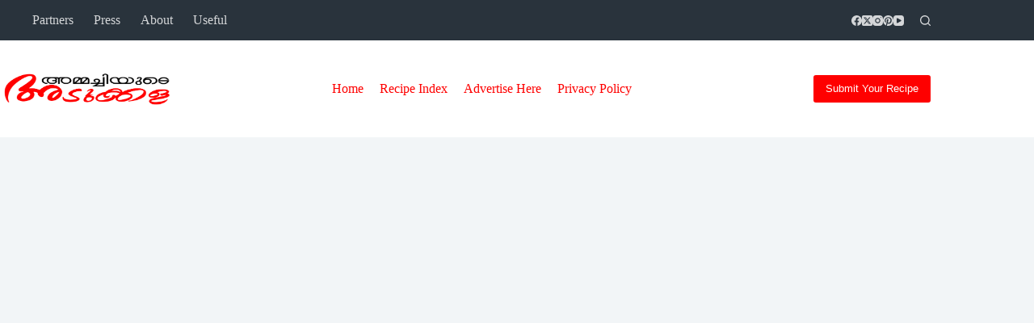

--- FILE ---
content_type: text/html; charset=UTF-8
request_url: https://ammachiyudeadukkala.net/recipe/cabbage-carrot-salad/
body_size: 14753
content:
<!doctype html>
<html lang="en-US">
<head>
	
	<meta charset="UTF-8">
	<meta name="viewport" content="width=device-width, initial-scale=1, maximum-scale=5, viewport-fit=cover">
	<link rel="profile" href="https://gmpg.org/xfn/11">

	<title>Cabbage Carrot Salad - Ammachiyude Adukkala ™</title>
<meta name="dc.title" content="Cabbage Carrot Salad - Ammachiyude Adukkala ™">
<meta name="dc.description" content="Cabbage Carrot Salad - ക്യാബേജ്, കാരറ്റ് സാലഡ് ചേരുവകൾ:🔸200 ഗ്രാം (ഏകദേശം 3 കപ്പ്) വെളുത്ത കാബേജ്, ചെറുതായി അരിഞ്ഞത്🔸️2 ഇടത്തരം കാരറ്റ് (ഏകദേശം 2 കപ്പ്), തൊലികളഞ്ഞ് അരച്ചത്🔸️1/4 കപ്പ് തൈര്🔸️1/2 കപ്പ് മയോണൈസ്🔸️2 ടേബിൾസ്പൂൺ എക്സ്ട്രാ വെർജിൻ ഒലിവ് ഓയിൽ🔸️3 ടേബിൾസ്പൂൺ വൈറ്റ് വൈൻ 🔸️വിനാഗിരി🔸️1/2 ടീസ്പൂൺ പഞ്ചസാര🔸️ഉപ്പും കുരുമുളകും ആസ്വദിപ്പിക്കുന്നതാണ് നിർദ്ദേശങ്ങൾ:ഡ്രസ്സിംഗിനായി: ഒരു ചെറിയ പാത്രത്തിൽ, മയോന്നൈസ്, തൈര്, ഒലിവ് ഓയിൽ, വിനാഗിരി, പഞ്ചസാര,&hellip;">
<meta name="dc.relation" content="https://ammachiyudeadukkala.net/recipe/cabbage-carrot-salad/">
<meta name="dc.source" content="https://ammachiyudeadukkala.net/">
<meta name="dc.language" content="en_US">
<meta name="description" content="Cabbage Carrot Salad - ക്യാബേജ്, കാരറ്റ് സാലഡ് ചേരുവകൾ:🔸200 ഗ്രാം (ഏകദേശം 3 കപ്പ്) വെളുത്ത കാബേജ്, ചെറുതായി അരിഞ്ഞത്🔸️2 ഇടത്തരം കാരറ്റ് (ഏകദേശം 2 കപ്പ്), തൊലികളഞ്ഞ് അരച്ചത്🔸️1/4 കപ്പ് തൈര്🔸️1/2 കപ്പ് മയോണൈസ്🔸️2 ടേബിൾസ്പൂൺ എക്സ്ട്രാ വെർജിൻ ഒലിവ് ഓയിൽ🔸️3 ടേബിൾസ്പൂൺ വൈറ്റ് വൈൻ 🔸️വിനാഗിരി🔸️1/2 ടീസ്പൂൺ പഞ്ചസാര🔸️ഉപ്പും കുരുമുളകും ആസ്വദിപ്പിക്കുന്നതാണ് നിർദ്ദേശങ്ങൾ:ഡ്രസ്സിംഗിനായി: ഒരു ചെറിയ പാത്രത്തിൽ, മയോന്നൈസ്, തൈര്, ഒലിവ് ഓയിൽ, വിനാഗിരി, പഞ്ചസാര,&hellip;">
<meta name="robots" content="index, follow, max-snippet:-1, max-image-preview:large, max-video-preview:-1">
<link rel="canonical" href="https://ammachiyudeadukkala.net/vegetarian/cabbage-carrot-salad/">
<meta property="og:url" content="https://ammachiyudeadukkala.net/recipe/cabbage-carrot-salad/">
<meta property="og:site_name" content="Ammachiyude Adukkala ™">
<meta property="og:locale" content="en_US">
<meta property="og:type" content="article">
<meta property="article:author" content="https://www.facebook.com/ammachiyudeadukkalaofficial">
<meta property="article:publisher" content="https://www.facebook.com/ammachiyudeadukkalaofficial">
<meta property="article:section" content="Recipe">
<meta property="article:tag" content="Salad">
<meta property="article:tag" content="Vegetarian">
<meta property="og:title" content="Cabbage Carrot Salad - Ammachiyude Adukkala ™">
<meta property="og:description" content="Cabbage Carrot Salad - ക്യാബേജ്, കാരറ്റ് സാലഡ് ചേരുവകൾ:🔸200 ഗ്രാം (ഏകദേശം 3 കപ്പ്) വെളുത്ത കാബേജ്, ചെറുതായി അരിഞ്ഞത്🔸️2 ഇടത്തരം കാരറ്റ് (ഏകദേശം 2 കപ്പ്), തൊലികളഞ്ഞ് അരച്ചത്🔸️1/4 കപ്പ് തൈര്🔸️1/2 കപ്പ് മയോണൈസ്🔸️2 ടേബിൾസ്പൂൺ എക്സ്ട്രാ വെർജിൻ ഒലിവ് ഓയിൽ🔸️3 ടേബിൾസ്പൂൺ വൈറ്റ് വൈൻ 🔸️വിനാഗിരി🔸️1/2 ടീസ്പൂൺ പഞ്ചസാര🔸️ഉപ്പും കുരുമുളകും ആസ്വദിപ്പിക്കുന്നതാണ് നിർദ്ദേശങ്ങൾ:ഡ്രസ്സിംഗിനായി: ഒരു ചെറിയ പാത്രത്തിൽ, മയോന്നൈസ്, തൈര്, ഒലിവ് ഓയിൽ, വിനാഗിരി, പഞ്ചസാര,&hellip;">
<meta property="og:image" content="https://ammachiyudeadukkala.net/wp-content/uploads/2023/04/Screenshot_2023-04-04-23-18-55-92_948cd9899890cbd5c2798760b2b95377.jpg">
<meta property="og:image:secure_url" content="https://ammachiyudeadukkala.net/wp-content/uploads/2023/04/Screenshot_2023-04-04-23-18-55-92_948cd9899890cbd5c2798760b2b95377.jpg">
<meta property="og:image:width" content="438">
<meta property="og:image:height" content="374">
<meta property="fb:pages" content="">
<meta property="fb:admins" content="">
<meta property="fb:app_id" content="">
<meta name="twitter:card" content="summary">
<meta name="twitter:title" content="Cabbage Carrot Salad - Ammachiyude Adukkala ™">
<meta name="twitter:description" content="Cabbage Carrot Salad - ക്യാബേജ്, കാരറ്റ് സാലഡ് ചേരുവകൾ:🔸200 ഗ്രാം (ഏകദേശം 3 കപ്പ്) വെളുത്ത കാബേജ്, ചെറുതായി അരിഞ്ഞത്🔸️2 ഇടത്തരം കാരറ്റ് (ഏകദേശം 2 കപ്പ്), തൊലികളഞ്ഞ് അരച്ചത്🔸️1/4 കപ്പ് തൈര്🔸️1/2 കപ്പ് മയോണൈസ്🔸️2 ടേബിൾസ്പൂൺ എക്സ്ട്രാ വെർജിൻ ഒലിവ് ഓയിൽ🔸️3 ടേബിൾസ്പൂൺ വൈറ്റ് വൈൻ 🔸️വിനാഗിരി🔸️1/2 ടീസ്പൂൺ പഞ്ചസാര🔸️ഉപ്പും കുരുമുളകും ആസ്വദിപ്പിക്കുന്നതാണ് നിർദ്ദേശങ്ങൾ:ഡ്രസ്സിംഗിനായി: ഒരു ചെറിയ പാത്രത്തിൽ, മയോന്നൈസ്, തൈര്, ഒലിവ് ഓയിൽ, വിനാഗിരി, പഞ്ചസാര,&hellip;">
<meta name="twitter:image" content="https://ammachiyudeadukkala.net/wp-content/uploads/2023/04/Screenshot_2023-04-04-23-18-55-92_948cd9899890cbd5c2798760b2b95377.jpg">
<link rel='dns-prefetch' href='//b1560368.smushcdn.com' />
<link rel='dns-prefetch' href='//hb.wpmucdn.com' />
<link href='//hb.wpmucdn.com' rel='preconnect' />
<link rel="alternate" type="application/rss+xml" title="Ammachiyude Adukkala ™ &raquo; Feed" href="https://ammachiyudeadukkala.net/feed/" />
<script type="application/ld+json">{"@context":"https:\/\/schema.org","name":"Breadcrumb","@type":"BreadcrumbList","itemListElement":[{"@type":"ListItem","position":1,"item":{"@type":"WebPage","id":"https:\/\/ammachiyudeadukkala.net\/vegetarian\/cabbage-carrot-salad\/#webpage","url":"https:\/\/ammachiyudeadukkala.net\/vegetarian\/cabbage-carrot-salad\/","name":"Cabbage Carrot Salad"}}]}</script>
<link rel="alternate" title="oEmbed (JSON)" type="application/json+oembed" href="https://ammachiyudeadukkala.net/wp-json/oembed/1.0/embed?url=https%3A%2F%2Fammachiyudeadukkala.net%2Fvegetarian%2Fcabbage-carrot-salad%2F" />
<link rel="alternate" title="oEmbed (XML)" type="text/xml+oembed" href="https://ammachiyudeadukkala.net/wp-json/oembed/1.0/embed?url=https%3A%2F%2Fammachiyudeadukkala.net%2Fvegetarian%2Fcabbage-carrot-salad%2F&#038;format=xml" />
		<style>
			.lazyload,
			.lazyloading {
				max-width: 100%;
			}
		</style>
		<style id='wp-img-auto-sizes-contain-inline-css'>
img:is([sizes=auto i],[sizes^="auto," i]){contain-intrinsic-size:3000px 1500px}
/*# sourceURL=wp-img-auto-sizes-contain-inline-css */
</style>
<link rel='stylesheet' id='blocksy-dynamic-global-css' href='https://hb.wpmucdn.com/ammachiyudeadukkala.net/8478645a-c5de-4705-8b62-ed7ca1c0854c.css' media='all' />
<link rel='stylesheet' id='wp-block-library-css' href='https://hb.wpmucdn.com/ammachiyudeadukkala.net/17566263-a3ae-48d6-9a53-a5e8af4622fb.css' media='all' />
<style id='wpseopress-local-business-style-inline-css'>
span.wp-block-wpseopress-local-business-field{margin-right:8px}

/*# sourceURL=https://ammachiyudeadukkala.net/wp-content/plugins/wp-seopress-pro/public/editor/blocks/local-business/style-index.css */
</style>
<style id='wpseopress-table-of-contents-style-inline-css'>
.wp-block-wpseopress-table-of-contents li.active>a{font-weight:bold}

/*# sourceURL=https://ammachiyudeadukkala.net/wp-content/plugins/wp-seopress-pro/public/editor/blocks/table-of-contents/style-index.css */
</style>
<style id='global-styles-inline-css'>
:root{--wp--preset--aspect-ratio--square: 1;--wp--preset--aspect-ratio--4-3: 4/3;--wp--preset--aspect-ratio--3-4: 3/4;--wp--preset--aspect-ratio--3-2: 3/2;--wp--preset--aspect-ratio--2-3: 2/3;--wp--preset--aspect-ratio--16-9: 16/9;--wp--preset--aspect-ratio--9-16: 9/16;--wp--preset--color--black: #000000;--wp--preset--color--cyan-bluish-gray: #abb8c3;--wp--preset--color--white: #ffffff;--wp--preset--color--pale-pink: #f78da7;--wp--preset--color--vivid-red: #cf2e2e;--wp--preset--color--luminous-vivid-orange: #ff6900;--wp--preset--color--luminous-vivid-amber: #fcb900;--wp--preset--color--light-green-cyan: #7bdcb5;--wp--preset--color--vivid-green-cyan: #00d084;--wp--preset--color--pale-cyan-blue: #8ed1fc;--wp--preset--color--vivid-cyan-blue: #0693e3;--wp--preset--color--vivid-purple: #9b51e0;--wp--preset--color--palette-color-1: var(--theme-palette-color-1, #fe0000);--wp--preset--color--palette-color-2: var(--theme-palette-color-2, #3f3333);--wp--preset--color--palette-color-3: var(--theme-palette-color-3, #3A4F66);--wp--preset--color--palette-color-4: var(--theme-palette-color-4, #192a3d);--wp--preset--color--palette-color-5: var(--theme-palette-color-5, #e1e8ed);--wp--preset--color--palette-color-6: var(--theme-palette-color-6, #f2f5f7);--wp--preset--color--palette-color-7: var(--theme-palette-color-7, #FAFBFC);--wp--preset--color--palette-color-8: var(--theme-palette-color-8, #ffffff);--wp--preset--gradient--vivid-cyan-blue-to-vivid-purple: linear-gradient(135deg,rgb(6,147,227) 0%,rgb(155,81,224) 100%);--wp--preset--gradient--light-green-cyan-to-vivid-green-cyan: linear-gradient(135deg,rgb(122,220,180) 0%,rgb(0,208,130) 100%);--wp--preset--gradient--luminous-vivid-amber-to-luminous-vivid-orange: linear-gradient(135deg,rgb(252,185,0) 0%,rgb(255,105,0) 100%);--wp--preset--gradient--luminous-vivid-orange-to-vivid-red: linear-gradient(135deg,rgb(255,105,0) 0%,rgb(207,46,46) 100%);--wp--preset--gradient--very-light-gray-to-cyan-bluish-gray: linear-gradient(135deg,rgb(238,238,238) 0%,rgb(169,184,195) 100%);--wp--preset--gradient--cool-to-warm-spectrum: linear-gradient(135deg,rgb(74,234,220) 0%,rgb(151,120,209) 20%,rgb(207,42,186) 40%,rgb(238,44,130) 60%,rgb(251,105,98) 80%,rgb(254,248,76) 100%);--wp--preset--gradient--blush-light-purple: linear-gradient(135deg,rgb(255,206,236) 0%,rgb(152,150,240) 100%);--wp--preset--gradient--blush-bordeaux: linear-gradient(135deg,rgb(254,205,165) 0%,rgb(254,45,45) 50%,rgb(107,0,62) 100%);--wp--preset--gradient--luminous-dusk: linear-gradient(135deg,rgb(255,203,112) 0%,rgb(199,81,192) 50%,rgb(65,88,208) 100%);--wp--preset--gradient--pale-ocean: linear-gradient(135deg,rgb(255,245,203) 0%,rgb(182,227,212) 50%,rgb(51,167,181) 100%);--wp--preset--gradient--electric-grass: linear-gradient(135deg,rgb(202,248,128) 0%,rgb(113,206,126) 100%);--wp--preset--gradient--midnight: linear-gradient(135deg,rgb(2,3,129) 0%,rgb(40,116,252) 100%);--wp--preset--gradient--juicy-peach: linear-gradient(to right, #ffecd2 0%, #fcb69f 100%);--wp--preset--gradient--young-passion: linear-gradient(to right, #ff8177 0%, #ff867a 0%, #ff8c7f 21%, #f99185 52%, #cf556c 78%, #b12a5b 100%);--wp--preset--gradient--true-sunset: linear-gradient(to right, #fa709a 0%, #fee140 100%);--wp--preset--gradient--morpheus-den: linear-gradient(to top, #30cfd0 0%, #330867 100%);--wp--preset--gradient--plum-plate: linear-gradient(135deg, #667eea 0%, #764ba2 100%);--wp--preset--gradient--aqua-splash: linear-gradient(15deg, #13547a 0%, #80d0c7 100%);--wp--preset--gradient--love-kiss: linear-gradient(to top, #ff0844 0%, #ffb199 100%);--wp--preset--gradient--new-retrowave: linear-gradient(to top, #3b41c5 0%, #a981bb 49%, #ffc8a9 100%);--wp--preset--gradient--plum-bath: linear-gradient(to top, #cc208e 0%, #6713d2 100%);--wp--preset--gradient--high-flight: linear-gradient(to right, #0acffe 0%, #495aff 100%);--wp--preset--gradient--teen-party: linear-gradient(-225deg, #FF057C 0%, #8D0B93 50%, #321575 100%);--wp--preset--gradient--fabled-sunset: linear-gradient(-225deg, #231557 0%, #44107A 29%, #FF1361 67%, #FFF800 100%);--wp--preset--gradient--arielle-smile: radial-gradient(circle 248px at center, #16d9e3 0%, #30c7ec 47%, #46aef7 100%);--wp--preset--gradient--itmeo-branding: linear-gradient(180deg, #2af598 0%, #009efd 100%);--wp--preset--gradient--deep-blue: linear-gradient(to right, #6a11cb 0%, #2575fc 100%);--wp--preset--gradient--strong-bliss: linear-gradient(to right, #f78ca0 0%, #f9748f 19%, #fd868c 60%, #fe9a8b 100%);--wp--preset--gradient--sweet-period: linear-gradient(to top, #3f51b1 0%, #5a55ae 13%, #7b5fac 25%, #8f6aae 38%, #a86aa4 50%, #cc6b8e 62%, #f18271 75%, #f3a469 87%, #f7c978 100%);--wp--preset--gradient--purple-division: linear-gradient(to top, #7028e4 0%, #e5b2ca 100%);--wp--preset--gradient--cold-evening: linear-gradient(to top, #0c3483 0%, #a2b6df 100%, #6b8cce 100%, #a2b6df 100%);--wp--preset--gradient--mountain-rock: linear-gradient(to right, #868f96 0%, #596164 100%);--wp--preset--gradient--desert-hump: linear-gradient(to top, #c79081 0%, #dfa579 100%);--wp--preset--gradient--ethernal-constance: linear-gradient(to top, #09203f 0%, #537895 100%);--wp--preset--gradient--happy-memories: linear-gradient(-60deg, #ff5858 0%, #f09819 100%);--wp--preset--gradient--grown-early: linear-gradient(to top, #0ba360 0%, #3cba92 100%);--wp--preset--gradient--morning-salad: linear-gradient(-225deg, #B7F8DB 0%, #50A7C2 100%);--wp--preset--gradient--night-call: linear-gradient(-225deg, #AC32E4 0%, #7918F2 48%, #4801FF 100%);--wp--preset--gradient--mind-crawl: linear-gradient(-225deg, #473B7B 0%, #3584A7 51%, #30D2BE 100%);--wp--preset--gradient--angel-care: linear-gradient(-225deg, #FFE29F 0%, #FFA99F 48%, #FF719A 100%);--wp--preset--gradient--juicy-cake: linear-gradient(to top, #e14fad 0%, #f9d423 100%);--wp--preset--gradient--rich-metal: linear-gradient(to right, #d7d2cc 0%, #304352 100%);--wp--preset--gradient--mole-hall: linear-gradient(-20deg, #616161 0%, #9bc5c3 100%);--wp--preset--gradient--cloudy-knoxville: linear-gradient(120deg, #fdfbfb 0%, #ebedee 100%);--wp--preset--gradient--soft-grass: linear-gradient(to top, #c1dfc4 0%, #deecdd 100%);--wp--preset--gradient--saint-petersburg: linear-gradient(135deg, #f5f7fa 0%, #c3cfe2 100%);--wp--preset--gradient--everlasting-sky: linear-gradient(135deg, #fdfcfb 0%, #e2d1c3 100%);--wp--preset--gradient--kind-steel: linear-gradient(-20deg, #e9defa 0%, #fbfcdb 100%);--wp--preset--gradient--over-sun: linear-gradient(60deg, #abecd6 0%, #fbed96 100%);--wp--preset--gradient--premium-white: linear-gradient(to top, #d5d4d0 0%, #d5d4d0 1%, #eeeeec 31%, #efeeec 75%, #e9e9e7 100%);--wp--preset--gradient--clean-mirror: linear-gradient(45deg, #93a5cf 0%, #e4efe9 100%);--wp--preset--gradient--wild-apple: linear-gradient(to top, #d299c2 0%, #fef9d7 100%);--wp--preset--gradient--snow-again: linear-gradient(to top, #e6e9f0 0%, #eef1f5 100%);--wp--preset--gradient--confident-cloud: linear-gradient(to top, #dad4ec 0%, #dad4ec 1%, #f3e7e9 100%);--wp--preset--gradient--glass-water: linear-gradient(to top, #dfe9f3 0%, white 100%);--wp--preset--gradient--perfect-white: linear-gradient(-225deg, #E3FDF5 0%, #FFE6FA 100%);--wp--preset--font-size--small: 13px;--wp--preset--font-size--medium: 20px;--wp--preset--font-size--large: clamp(22px, 1.375rem + ((1vw - 3.2px) * 0.625), 30px);--wp--preset--font-size--x-large: clamp(30px, 1.875rem + ((1vw - 3.2px) * 1.563), 50px);--wp--preset--font-size--xx-large: clamp(45px, 2.813rem + ((1vw - 3.2px) * 2.734), 80px);--wp--preset--spacing--20: 0.44rem;--wp--preset--spacing--30: 0.67rem;--wp--preset--spacing--40: 1rem;--wp--preset--spacing--50: 1.5rem;--wp--preset--spacing--60: 2.25rem;--wp--preset--spacing--70: 3.38rem;--wp--preset--spacing--80: 5.06rem;--wp--preset--shadow--natural: 6px 6px 9px rgba(0, 0, 0, 0.2);--wp--preset--shadow--deep: 12px 12px 50px rgba(0, 0, 0, 0.4);--wp--preset--shadow--sharp: 6px 6px 0px rgba(0, 0, 0, 0.2);--wp--preset--shadow--outlined: 6px 6px 0px -3px rgb(255, 255, 255), 6px 6px rgb(0, 0, 0);--wp--preset--shadow--crisp: 6px 6px 0px rgb(0, 0, 0);}:root { --wp--style--global--content-size: var(--theme-block-max-width);--wp--style--global--wide-size: var(--theme-block-wide-max-width); }:where(body) { margin: 0; }.wp-site-blocks > .alignleft { float: left; margin-right: 2em; }.wp-site-blocks > .alignright { float: right; margin-left: 2em; }.wp-site-blocks > .aligncenter { justify-content: center; margin-left: auto; margin-right: auto; }:where(.wp-site-blocks) > * { margin-block-start: var(--theme-content-spacing); margin-block-end: 0; }:where(.wp-site-blocks) > :first-child { margin-block-start: 0; }:where(.wp-site-blocks) > :last-child { margin-block-end: 0; }:root { --wp--style--block-gap: var(--theme-content-spacing); }:root :where(.is-layout-flow) > :first-child{margin-block-start: 0;}:root :where(.is-layout-flow) > :last-child{margin-block-end: 0;}:root :where(.is-layout-flow) > *{margin-block-start: var(--theme-content-spacing);margin-block-end: 0;}:root :where(.is-layout-constrained) > :first-child{margin-block-start: 0;}:root :where(.is-layout-constrained) > :last-child{margin-block-end: 0;}:root :where(.is-layout-constrained) > *{margin-block-start: var(--theme-content-spacing);margin-block-end: 0;}:root :where(.is-layout-flex){gap: var(--theme-content-spacing);}:root :where(.is-layout-grid){gap: var(--theme-content-spacing);}.is-layout-flow > .alignleft{float: left;margin-inline-start: 0;margin-inline-end: 2em;}.is-layout-flow > .alignright{float: right;margin-inline-start: 2em;margin-inline-end: 0;}.is-layout-flow > .aligncenter{margin-left: auto !important;margin-right: auto !important;}.is-layout-constrained > .alignleft{float: left;margin-inline-start: 0;margin-inline-end: 2em;}.is-layout-constrained > .alignright{float: right;margin-inline-start: 2em;margin-inline-end: 0;}.is-layout-constrained > .aligncenter{margin-left: auto !important;margin-right: auto !important;}.is-layout-constrained > :where(:not(.alignleft):not(.alignright):not(.alignfull)){max-width: var(--wp--style--global--content-size);margin-left: auto !important;margin-right: auto !important;}.is-layout-constrained > .alignwide{max-width: var(--wp--style--global--wide-size);}body .is-layout-flex{display: flex;}.is-layout-flex{flex-wrap: wrap;align-items: center;}.is-layout-flex > :is(*, div){margin: 0;}body .is-layout-grid{display: grid;}.is-layout-grid > :is(*, div){margin: 0;}body{padding-top: 0px;padding-right: 0px;padding-bottom: 0px;padding-left: 0px;}:root :where(.wp-element-button, .wp-block-button__link){font-style: inherit;font-weight: inherit;letter-spacing: inherit;text-transform: inherit;}.has-black-color{color: var(--wp--preset--color--black) !important;}.has-cyan-bluish-gray-color{color: var(--wp--preset--color--cyan-bluish-gray) !important;}.has-white-color{color: var(--wp--preset--color--white) !important;}.has-pale-pink-color{color: var(--wp--preset--color--pale-pink) !important;}.has-vivid-red-color{color: var(--wp--preset--color--vivid-red) !important;}.has-luminous-vivid-orange-color{color: var(--wp--preset--color--luminous-vivid-orange) !important;}.has-luminous-vivid-amber-color{color: var(--wp--preset--color--luminous-vivid-amber) !important;}.has-light-green-cyan-color{color: var(--wp--preset--color--light-green-cyan) !important;}.has-vivid-green-cyan-color{color: var(--wp--preset--color--vivid-green-cyan) !important;}.has-pale-cyan-blue-color{color: var(--wp--preset--color--pale-cyan-blue) !important;}.has-vivid-cyan-blue-color{color: var(--wp--preset--color--vivid-cyan-blue) !important;}.has-vivid-purple-color{color: var(--wp--preset--color--vivid-purple) !important;}.has-palette-color-1-color{color: var(--wp--preset--color--palette-color-1) !important;}.has-palette-color-2-color{color: var(--wp--preset--color--palette-color-2) !important;}.has-palette-color-3-color{color: var(--wp--preset--color--palette-color-3) !important;}.has-palette-color-4-color{color: var(--wp--preset--color--palette-color-4) !important;}.has-palette-color-5-color{color: var(--wp--preset--color--palette-color-5) !important;}.has-palette-color-6-color{color: var(--wp--preset--color--palette-color-6) !important;}.has-palette-color-7-color{color: var(--wp--preset--color--palette-color-7) !important;}.has-palette-color-8-color{color: var(--wp--preset--color--palette-color-8) !important;}.has-black-background-color{background-color: var(--wp--preset--color--black) !important;}.has-cyan-bluish-gray-background-color{background-color: var(--wp--preset--color--cyan-bluish-gray) !important;}.has-white-background-color{background-color: var(--wp--preset--color--white) !important;}.has-pale-pink-background-color{background-color: var(--wp--preset--color--pale-pink) !important;}.has-vivid-red-background-color{background-color: var(--wp--preset--color--vivid-red) !important;}.has-luminous-vivid-orange-background-color{background-color: var(--wp--preset--color--luminous-vivid-orange) !important;}.has-luminous-vivid-amber-background-color{background-color: var(--wp--preset--color--luminous-vivid-amber) !important;}.has-light-green-cyan-background-color{background-color: var(--wp--preset--color--light-green-cyan) !important;}.has-vivid-green-cyan-background-color{background-color: var(--wp--preset--color--vivid-green-cyan) !important;}.has-pale-cyan-blue-background-color{background-color: var(--wp--preset--color--pale-cyan-blue) !important;}.has-vivid-cyan-blue-background-color{background-color: var(--wp--preset--color--vivid-cyan-blue) !important;}.has-vivid-purple-background-color{background-color: var(--wp--preset--color--vivid-purple) !important;}.has-palette-color-1-background-color{background-color: var(--wp--preset--color--palette-color-1) !important;}.has-palette-color-2-background-color{background-color: var(--wp--preset--color--palette-color-2) !important;}.has-palette-color-3-background-color{background-color: var(--wp--preset--color--palette-color-3) !important;}.has-palette-color-4-background-color{background-color: var(--wp--preset--color--palette-color-4) !important;}.has-palette-color-5-background-color{background-color: var(--wp--preset--color--palette-color-5) !important;}.has-palette-color-6-background-color{background-color: var(--wp--preset--color--palette-color-6) !important;}.has-palette-color-7-background-color{background-color: var(--wp--preset--color--palette-color-7) !important;}.has-palette-color-8-background-color{background-color: var(--wp--preset--color--palette-color-8) !important;}.has-black-border-color{border-color: var(--wp--preset--color--black) !important;}.has-cyan-bluish-gray-border-color{border-color: var(--wp--preset--color--cyan-bluish-gray) !important;}.has-white-border-color{border-color: var(--wp--preset--color--white) !important;}.has-pale-pink-border-color{border-color: var(--wp--preset--color--pale-pink) !important;}.has-vivid-red-border-color{border-color: var(--wp--preset--color--vivid-red) !important;}.has-luminous-vivid-orange-border-color{border-color: var(--wp--preset--color--luminous-vivid-orange) !important;}.has-luminous-vivid-amber-border-color{border-color: var(--wp--preset--color--luminous-vivid-amber) !important;}.has-light-green-cyan-border-color{border-color: var(--wp--preset--color--light-green-cyan) !important;}.has-vivid-green-cyan-border-color{border-color: var(--wp--preset--color--vivid-green-cyan) !important;}.has-pale-cyan-blue-border-color{border-color: var(--wp--preset--color--pale-cyan-blue) !important;}.has-vivid-cyan-blue-border-color{border-color: var(--wp--preset--color--vivid-cyan-blue) !important;}.has-vivid-purple-border-color{border-color: var(--wp--preset--color--vivid-purple) !important;}.has-palette-color-1-border-color{border-color: var(--wp--preset--color--palette-color-1) !important;}.has-palette-color-2-border-color{border-color: var(--wp--preset--color--palette-color-2) !important;}.has-palette-color-3-border-color{border-color: var(--wp--preset--color--palette-color-3) !important;}.has-palette-color-4-border-color{border-color: var(--wp--preset--color--palette-color-4) !important;}.has-palette-color-5-border-color{border-color: var(--wp--preset--color--palette-color-5) !important;}.has-palette-color-6-border-color{border-color: var(--wp--preset--color--palette-color-6) !important;}.has-palette-color-7-border-color{border-color: var(--wp--preset--color--palette-color-7) !important;}.has-palette-color-8-border-color{border-color: var(--wp--preset--color--palette-color-8) !important;}.has-vivid-cyan-blue-to-vivid-purple-gradient-background{background: var(--wp--preset--gradient--vivid-cyan-blue-to-vivid-purple) !important;}.has-light-green-cyan-to-vivid-green-cyan-gradient-background{background: var(--wp--preset--gradient--light-green-cyan-to-vivid-green-cyan) !important;}.has-luminous-vivid-amber-to-luminous-vivid-orange-gradient-background{background: var(--wp--preset--gradient--luminous-vivid-amber-to-luminous-vivid-orange) !important;}.has-luminous-vivid-orange-to-vivid-red-gradient-background{background: var(--wp--preset--gradient--luminous-vivid-orange-to-vivid-red) !important;}.has-very-light-gray-to-cyan-bluish-gray-gradient-background{background: var(--wp--preset--gradient--very-light-gray-to-cyan-bluish-gray) !important;}.has-cool-to-warm-spectrum-gradient-background{background: var(--wp--preset--gradient--cool-to-warm-spectrum) !important;}.has-blush-light-purple-gradient-background{background: var(--wp--preset--gradient--blush-light-purple) !important;}.has-blush-bordeaux-gradient-background{background: var(--wp--preset--gradient--blush-bordeaux) !important;}.has-luminous-dusk-gradient-background{background: var(--wp--preset--gradient--luminous-dusk) !important;}.has-pale-ocean-gradient-background{background: var(--wp--preset--gradient--pale-ocean) !important;}.has-electric-grass-gradient-background{background: var(--wp--preset--gradient--electric-grass) !important;}.has-midnight-gradient-background{background: var(--wp--preset--gradient--midnight) !important;}.has-juicy-peach-gradient-background{background: var(--wp--preset--gradient--juicy-peach) !important;}.has-young-passion-gradient-background{background: var(--wp--preset--gradient--young-passion) !important;}.has-true-sunset-gradient-background{background: var(--wp--preset--gradient--true-sunset) !important;}.has-morpheus-den-gradient-background{background: var(--wp--preset--gradient--morpheus-den) !important;}.has-plum-plate-gradient-background{background: var(--wp--preset--gradient--plum-plate) !important;}.has-aqua-splash-gradient-background{background: var(--wp--preset--gradient--aqua-splash) !important;}.has-love-kiss-gradient-background{background: var(--wp--preset--gradient--love-kiss) !important;}.has-new-retrowave-gradient-background{background: var(--wp--preset--gradient--new-retrowave) !important;}.has-plum-bath-gradient-background{background: var(--wp--preset--gradient--plum-bath) !important;}.has-high-flight-gradient-background{background: var(--wp--preset--gradient--high-flight) !important;}.has-teen-party-gradient-background{background: var(--wp--preset--gradient--teen-party) !important;}.has-fabled-sunset-gradient-background{background: var(--wp--preset--gradient--fabled-sunset) !important;}.has-arielle-smile-gradient-background{background: var(--wp--preset--gradient--arielle-smile) !important;}.has-itmeo-branding-gradient-background{background: var(--wp--preset--gradient--itmeo-branding) !important;}.has-deep-blue-gradient-background{background: var(--wp--preset--gradient--deep-blue) !important;}.has-strong-bliss-gradient-background{background: var(--wp--preset--gradient--strong-bliss) !important;}.has-sweet-period-gradient-background{background: var(--wp--preset--gradient--sweet-period) !important;}.has-purple-division-gradient-background{background: var(--wp--preset--gradient--purple-division) !important;}.has-cold-evening-gradient-background{background: var(--wp--preset--gradient--cold-evening) !important;}.has-mountain-rock-gradient-background{background: var(--wp--preset--gradient--mountain-rock) !important;}.has-desert-hump-gradient-background{background: var(--wp--preset--gradient--desert-hump) !important;}.has-ethernal-constance-gradient-background{background: var(--wp--preset--gradient--ethernal-constance) !important;}.has-happy-memories-gradient-background{background: var(--wp--preset--gradient--happy-memories) !important;}.has-grown-early-gradient-background{background: var(--wp--preset--gradient--grown-early) !important;}.has-morning-salad-gradient-background{background: var(--wp--preset--gradient--morning-salad) !important;}.has-night-call-gradient-background{background: var(--wp--preset--gradient--night-call) !important;}.has-mind-crawl-gradient-background{background: var(--wp--preset--gradient--mind-crawl) !important;}.has-angel-care-gradient-background{background: var(--wp--preset--gradient--angel-care) !important;}.has-juicy-cake-gradient-background{background: var(--wp--preset--gradient--juicy-cake) !important;}.has-rich-metal-gradient-background{background: var(--wp--preset--gradient--rich-metal) !important;}.has-mole-hall-gradient-background{background: var(--wp--preset--gradient--mole-hall) !important;}.has-cloudy-knoxville-gradient-background{background: var(--wp--preset--gradient--cloudy-knoxville) !important;}.has-soft-grass-gradient-background{background: var(--wp--preset--gradient--soft-grass) !important;}.has-saint-petersburg-gradient-background{background: var(--wp--preset--gradient--saint-petersburg) !important;}.has-everlasting-sky-gradient-background{background: var(--wp--preset--gradient--everlasting-sky) !important;}.has-kind-steel-gradient-background{background: var(--wp--preset--gradient--kind-steel) !important;}.has-over-sun-gradient-background{background: var(--wp--preset--gradient--over-sun) !important;}.has-premium-white-gradient-background{background: var(--wp--preset--gradient--premium-white) !important;}.has-clean-mirror-gradient-background{background: var(--wp--preset--gradient--clean-mirror) !important;}.has-wild-apple-gradient-background{background: var(--wp--preset--gradient--wild-apple) !important;}.has-snow-again-gradient-background{background: var(--wp--preset--gradient--snow-again) !important;}.has-confident-cloud-gradient-background{background: var(--wp--preset--gradient--confident-cloud) !important;}.has-glass-water-gradient-background{background: var(--wp--preset--gradient--glass-water) !important;}.has-perfect-white-gradient-background{background: var(--wp--preset--gradient--perfect-white) !important;}.has-small-font-size{font-size: var(--wp--preset--font-size--small) !important;}.has-medium-font-size{font-size: var(--wp--preset--font-size--medium) !important;}.has-large-font-size{font-size: var(--wp--preset--font-size--large) !important;}.has-x-large-font-size{font-size: var(--wp--preset--font-size--x-large) !important;}.has-xx-large-font-size{font-size: var(--wp--preset--font-size--xx-large) !important;}
:root :where(.wp-block-pullquote){font-size: clamp(0.984em, 0.984rem + ((1vw - 0.2em) * 0.645), 1.5em);line-height: 1.6;}
/*# sourceURL=global-styles-inline-css */
</style>
<link rel='stylesheet' id='usp_style-css' href='https://hb.wpmucdn.com/ammachiyudeadukkala.net/7572cf9a-4636-4800-bdf3-61051ce2aced.css' media='all' />
<link rel='stylesheet' id='wphb-1-css' href='https://hb.wpmucdn.com/ammachiyudeadukkala.net/09c51220-19eb-485a-93c3-eac9d53b964a.css' media='all' />
<script src="https://hb.wpmucdn.com/ammachiyudeadukkala.net/3e7beb5e-d826-48a4-b66d-f1b239416bd2.js" id="wphb-2-js"></script>
<script src="https://hb.wpmucdn.com/ammachiyudeadukkala.net/33631490-6ce8-45bc-a245-802bd9eefa9b.js" id="usp_cookie-js"></script>
<script src="https://hb.wpmucdn.com/ammachiyudeadukkala.net/ed526620-59ce-46f0-8687-ffb1d0a19431.js" id="usp_parsley-js"></script>
<script id="usp_core-js-before">
var usp_custom_field = "usp_custom_field"; var usp_custom_field_2 = ""; var usp_custom_checkbox = "usp_custom_checkbox"; var usp_case_sensitivity = "false"; var usp_min_images = 1; var usp_max_images = 4; var usp_parsley_error = "Incorrect response."; var usp_multiple_cats = 0; var usp_existing_tags = 0; var usp_recaptcha_disp = "hide"; var usp_recaptcha_vers = "2"; var usp_recaptcha_key = "6LfwWEgUAAAAAN-bbZqJ7HsrTX9jZZkm2fwC6k_l"; var challenge_nonce = "b1e94af9ee"; var ajax_url = "https:\/\/ammachiyudeadukkala.net\/wp-admin\/admin-ajax.php"; 
//# sourceURL=usp_core-js-before
</script>
<script src="https://hb.wpmucdn.com/ammachiyudeadukkala.net/0adcff3a-f3e1-48aa-a412-653e4151d18b.js" id="usp_core-js"></script>
<link rel="https://api.w.org/" href="https://ammachiyudeadukkala.net/wp-json/" /><link rel="alternate" title="JSON" type="application/json" href="https://ammachiyudeadukkala.net/wp-json/wp/v2/posts/376800" /><link rel="EditURI" type="application/rsd+xml" title="RSD" href="https://ammachiyudeadukkala.net/xmlrpc.php?rsd" />
<meta name="generator" content="WordPress 6.9" />
<link rel='shortlink' href='https://ammachiyudeadukkala.net/?p=376800' />
		<script>
			document.documentElement.className = document.documentElement.className.replace('no-js', 'js');
		</script>
				<style>
			.no-js img.lazyload {
				display: none;
			}

			figure.wp-block-image img.lazyloading {
				min-width: 150px;
			}

			.lazyload,
			.lazyloading {
				--smush-placeholder-width: 100px;
				--smush-placeholder-aspect-ratio: 1/1;
				width: var(--smush-image-width, var(--smush-placeholder-width)) !important;
				aspect-ratio: var(--smush-image-aspect-ratio, var(--smush-placeholder-aspect-ratio)) !important;
			}

						.lazyload, .lazyloading {
				opacity: 0;
			}

			.lazyloaded {
				opacity: 1;
				transition: opacity 400ms;
				transition-delay: 0ms;
			}

					</style>
		<noscript><link rel='stylesheet' href='https://ammachiyudeadukkala.net/wp-content/themes/blocksy/static/bundle/no-scripts.min.css' type='text/css'></noscript>
					<!-- Google Analytics tracking code output by Beehive Analytics Pro -->
						<script async src="https://www.googletagmanager.com/gtag/js?id=G-Y8CJYFX8LD&l=beehiveDataLayer"></script>
		<script>
						window.beehiveDataLayer = window.beehiveDataLayer || [];
			function beehive_ga() {beehiveDataLayer.push(arguments);}
			beehive_ga('js', new Date())
						beehive_ga('config', 'G-Y8CJYFX8LD', {
				'anonymize_ip': false,
				'allow_google_signals': true,
			})
					</script>
		<style>.breadcrumb {list-style:none;margin:0;padding-inline-start:0;}.breadcrumb li {margin:0;display:inline-block;position:relative;}.breadcrumb li::after{content:' - ';margin-left:5px;margin-right:5px;}.breadcrumb li:last-child::after{display:none}</style>		<style id="wp-custom-css">
			/** about us page **/
.ct-custom.elementor-widget-image-box,
.ct-custom .elementor-widget-container {
	height: 100%;
}

.ct-custom .elementor-widget-container {
	overflow: hidden;
}

.ct-custom .elementor-image-box-content {
	padding: 0 30px;
}		</style>
			</head>


<body class="wp-singular post-template-default single single-post postid-376800 single-format-standard wp-custom-logo wp-embed-responsive wp-theme-blocksy wp-child-theme-blocksy-child stk--is-blocksy-theme" data-link="type-2" data-prefix="single_blog_post" data-header="type-1" data-footer="type-1" itemscope="itemscope" itemtype="https://schema.org/Blog">

<a class="skip-link screen-reader-text" href="#main">Skip to content</a><div class="ct-drawer-canvas" data-location="start">
		<div id="search-modal" class="ct-panel" data-behaviour="modal" role="dialog" aria-label="Search modal" inert>
			<div class="ct-panel-actions">
				<button class="ct-toggle-close" data-type="type-1" aria-label="Close search modal">
					<svg class="ct-icon" width="12" height="12" viewBox="0 0 15 15"><path d="M1 15a1 1 0 01-.71-.29 1 1 0 010-1.41l5.8-5.8-5.8-5.8A1 1 0 011.7.29l5.8 5.8 5.8-5.8a1 1 0 011.41 1.41l-5.8 5.8 5.8 5.8a1 1 0 01-1.41 1.41l-5.8-5.8-5.8 5.8A1 1 0 011 15z"/></svg>				</button>
			</div>

			<div class="ct-panel-content">
				

<form role="search" method="get" class="ct-search-form"  action="https://ammachiyudeadukkala.net/" aria-haspopup="listbox" data-live-results="thumbs">

	<input 
		type="search" class="modal-field"		placeholder="Search"
		value=""
		name="s"
		autocomplete="off"
		title="Search for..."
		aria-label="Search for..."
			>

	<div class="ct-search-form-controls">
		
		<button type="submit" class="wp-element-button" data-button="icon" aria-label="Search button">
			<svg class="ct-icon ct-search-button-content" aria-hidden="true" width="15" height="15" viewBox="0 0 15 15"><path d="M14.8,13.7L12,11c0.9-1.2,1.5-2.6,1.5-4.2c0-3.7-3-6.8-6.8-6.8S0,3,0,6.8s3,6.8,6.8,6.8c1.6,0,3.1-0.6,4.2-1.5l2.8,2.8c0.1,0.1,0.3,0.2,0.5,0.2s0.4-0.1,0.5-0.2C15.1,14.5,15.1,14,14.8,13.7z M1.5,6.8c0-2.9,2.4-5.2,5.2-5.2S12,3.9,12,6.8S9.6,12,6.8,12S1.5,9.6,1.5,6.8z"/></svg>
			<span class="ct-ajax-loader">
				<svg viewBox="0 0 24 24">
					<circle cx="12" cy="12" r="10" opacity="0.2" fill="none" stroke="currentColor" stroke-miterlimit="10" stroke-width="2"/>

					<path d="m12,2c5.52,0,10,4.48,10,10" fill="none" stroke="currentColor" stroke-linecap="round" stroke-miterlimit="10" stroke-width="2">
						<animateTransform
							attributeName="transform"
							attributeType="XML"
							type="rotate"
							dur="0.6s"
							from="0 12 12"
							to="360 12 12"
							repeatCount="indefinite"
						/>
					</path>
				</svg>
			</span>
		</button>

		
					<input type="hidden" name="ct_post_type" value="post:page">
		
		

		<input type="hidden" value="a1acfc12f5" class="ct-live-results-nonce">	</div>

			<div class="screen-reader-text" aria-live="polite" role="status">
			No results		</div>
	
</form>


			</div>
		</div>

		<div id="offcanvas" class="ct-panel ct-header" data-behaviour="right-side" role="dialog" aria-label="Offcanvas modal" inert=""><div class="ct-panel-inner">
		<div class="ct-panel-actions">
			
			<button class="ct-toggle-close" data-type="type-1" aria-label="Close drawer">
				<svg class="ct-icon" width="12" height="12" viewBox="0 0 15 15"><path d="M1 15a1 1 0 01-.71-.29 1 1 0 010-1.41l5.8-5.8-5.8-5.8A1 1 0 011.7.29l5.8 5.8 5.8-5.8a1 1 0 011.41 1.41l-5.8 5.8 5.8 5.8a1 1 0 01-1.41 1.41l-5.8-5.8-5.8 5.8A1 1 0 011 15z"/></svg>
			</button>
		</div>
		<div class="ct-panel-content" data-device="desktop"><div class="ct-panel-content-inner"></div></div><div class="ct-panel-content" data-device="mobile"><div class="ct-panel-content-inner">
<nav
	class="mobile-menu menu-container"
	data-id="mobile-menu" data-interaction="click" data-toggle-type="type-1" data-submenu-dots="yes"	aria-label="New Main Menu">

	<ul id="menu-new-main-menu-1" class=""><li class="menu-item menu-item-type-custom menu-item-object-custom menu-item-home menu-item-342453"><a href="https://ammachiyudeadukkala.net" class="ct-menu-link">Home</a></li>
<li class="menu-item menu-item-type-post_type menu-item-object-page menu-item-93541"><a href="https://ammachiyudeadukkala.net/recipe-index/" class="ct-menu-link">Recipe Index</a></li>
<li class="menu-item menu-item-type-post_type menu-item-object-page menu-item-93538"><a href="https://ammachiyudeadukkala.net/advertise-here/" class="ct-menu-link">Advertise Here</a></li>
<li class="menu-item menu-item-type-post_type menu-item-object-page menu-item-93537"><a href="https://ammachiyudeadukkala.net/privacy-policy-2/" class="ct-menu-link">Privacy Policy</a></li>
</ul></nav>


<div
	class="ct-header-text "
	data-id="text">
	<div class="entry-content is-layout-flow">
			</div>
</div>

<div
	class="ct-header-socials "
	data-id="socials">

	
		<div class="ct-social-box" data-color="custom" data-icon-size="custom" data-icons-type="simple" >
			
			
							
				<a href="#" data-network="facebook" aria-label="Facebook">
					<span class="ct-icon-container">
					<svg
					width="20px"
					height="20px"
					viewBox="0 0 20 20"
					aria-hidden="true">
						<path d="M20,10.1c0-5.5-4.5-10-10-10S0,4.5,0,10.1c0,5,3.7,9.1,8.4,9.9v-7H5.9v-2.9h2.5V7.9C8.4,5.4,9.9,4,12.2,4c1.1,0,2.2,0.2,2.2,0.2v2.5h-1.3c-1.2,0-1.6,0.8-1.6,1.6v1.9h2.8L13.9,13h-2.3v7C16.3,19.2,20,15.1,20,10.1z"/>
					</svg>
				</span>				</a>
							
				<a href="#" data-network="twitter" aria-label="X (Twitter)">
					<span class="ct-icon-container">
					<svg
					width="20px"
					height="20px"
					viewBox="0 0 20 20"
					aria-hidden="true">
						<path d="M2.9 0C1.3 0 0 1.3 0 2.9v14.3C0 18.7 1.3 20 2.9 20h14.3c1.6 0 2.9-1.3 2.9-2.9V2.9C20 1.3 18.7 0 17.1 0H2.9zm13.2 3.8L11.5 9l5.5 7.2h-4.3l-3.3-4.4-3.8 4.4H3.4l5-5.7-5.3-6.7h4.4l3 4 3.5-4h2.1zM14.4 15 6.8 5H5.6l7.7 10h1.1z"/>
					</svg>
				</span>				</a>
							
				<a href="#" data-network="instagram" aria-label="Instagram">
					<span class="ct-icon-container">
					<svg
					width="20"
					height="20"
					viewBox="0 0 20 20"
					aria-hidden="true">
						<circle cx="10" cy="10" r="3.3"/>
						<path d="M14.2,0H5.8C2.6,0,0,2.6,0,5.8v8.3C0,17.4,2.6,20,5.8,20h8.3c3.2,0,5.8-2.6,5.8-5.8V5.8C20,2.6,17.4,0,14.2,0zM10,15c-2.8,0-5-2.2-5-5s2.2-5,5-5s5,2.2,5,5S12.8,15,10,15z M15.8,5C15.4,5,15,4.6,15,4.2s0.4-0.8,0.8-0.8s0.8,0.4,0.8,0.8S16.3,5,15.8,5z"/>
					</svg>
				</span>				</a>
							
				<a href="#" data-network="pinterest" aria-label="Pinterest">
					<span class="ct-icon-container">
					<svg
					width="20px"
					height="20px"
					viewBox="0 0 20 20"
					aria-hidden="true">
						<path d="M10,0C4.5,0,0,4.5,0,10c0,4.1,2.5,7.6,6,9.2c0-0.7,0-1.5,0.2-2.3c0.2-0.8,1.3-5.4,1.3-5.4s-0.3-0.6-0.3-1.6c0-1.5,0.9-2.6,1.9-2.6c0.9,0,1.3,0.7,1.3,1.5c0,0.9-0.6,2.3-0.9,3.5c-0.3,1.1,0.5,1.9,1.6,1.9c1.9,0,3.2-2.4,3.2-5.3c0-2.2-1.5-3.8-4.2-3.8c-3,0-4.9,2.3-4.9,4.8c0,0.9,0.3,1.5,0.7,2C6,12,6.1,12.1,6,12.4c0,0.2-0.2,0.6-0.2,0.8c-0.1,0.3-0.3,0.3-0.5,0.3c-1.4-0.6-2-2.1-2-3.8c0-2.8,2.4-6.2,7.1-6.2c3.8,0,6.3,2.8,6.3,5.7c0,3.9-2.2,6.9-5.4,6.9c-1.1,0-2.1-0.6-2.4-1.2c0,0-0.6,2.3-0.7,2.7c-0.2,0.8-0.6,1.5-1,2.1C8.1,19.9,9,20,10,20c5.5,0,10-4.5,10-10C20,4.5,15.5,0,10,0z"/>
					</svg>
				</span>				</a>
							
				<a href="#" data-network="youtube" aria-label="YouTube">
					<span class="ct-icon-container">
					<svg
					width="20"
					height="20"
					viewbox="0 0 20 20"
					aria-hidden="true">
						<path d="M15,0H5C2.2,0,0,2.2,0,5v10c0,2.8,2.2,5,5,5h10c2.8,0,5-2.2,5-5V5C20,2.2,17.8,0,15,0z M14.5,10.9l-6.8,3.8c-0.1,0.1-0.3,0.1-0.5,0.1c-0.5,0-1-0.4-1-1l0,0V6.2c0-0.5,0.4-1,1-1c0.2,0,0.3,0,0.5,0.1l6.8,3.8c0.5,0.3,0.7,0.8,0.4,1.3C14.8,10.6,14.6,10.8,14.5,10.9z"/>
					</svg>
				</span>				</a>
			
			
					</div>

	
</div>
</div></div></div></div></div>
<div id="main-container">
	<header id="header" class="ct-header" data-id="type-1" itemscope="" itemtype="https://schema.org/WPHeader"><div data-device="desktop"><div data-row="top" data-column-set="2"><div class="ct-container"><div data-column="start" data-placements="1"><div data-items="primary">
<nav
	id="header-menu-2"
	class="header-menu-2 menu-container"
	data-id="menu-secondary" data-interaction="hover"	data-menu="type-1"
	data-dropdown="type-1:simple"		data-responsive="no"	itemscope="" itemtype="https://schema.org/SiteNavigationElement"	aria-label="Secondary Menu">

	<ul id="menu-secondary-menu" class="menu"><li id="menu-item-341980" class="menu-item menu-item-type-custom menu-item-object-custom menu-item-341980"><a href="#" class="ct-menu-link">Partners</a></li>
<li id="menu-item-341981" class="menu-item menu-item-type-custom menu-item-object-custom menu-item-341981"><a href="#" class="ct-menu-link">Press</a></li>
<li id="menu-item-341979" class="menu-item menu-item-type-custom menu-item-object-custom menu-item-341979"><a href="#" class="ct-menu-link">About</a></li>
<li id="menu-item-341982" class="menu-item menu-item-type-custom menu-item-object-custom menu-item-341982"><a href="#" class="ct-menu-link">Useful</a></li>
</ul></nav>

</div></div><div data-column="end" data-placements="1"><div data-items="primary">
<div
	class="ct-header-socials "
	data-id="socials">

	
		<div class="ct-social-box" data-color="custom" data-icon-size="custom" data-icons-type="simple" >
			
			
							
				<a href="#" data-network="facebook" aria-label="Facebook">
					<span class="ct-icon-container">
					<svg
					width="20px"
					height="20px"
					viewBox="0 0 20 20"
					aria-hidden="true">
						<path d="M20,10.1c0-5.5-4.5-10-10-10S0,4.5,0,10.1c0,5,3.7,9.1,8.4,9.9v-7H5.9v-2.9h2.5V7.9C8.4,5.4,9.9,4,12.2,4c1.1,0,2.2,0.2,2.2,0.2v2.5h-1.3c-1.2,0-1.6,0.8-1.6,1.6v1.9h2.8L13.9,13h-2.3v7C16.3,19.2,20,15.1,20,10.1z"/>
					</svg>
				</span>				</a>
							
				<a href="#" data-network="twitter" aria-label="X (Twitter)">
					<span class="ct-icon-container">
					<svg
					width="20px"
					height="20px"
					viewBox="0 0 20 20"
					aria-hidden="true">
						<path d="M2.9 0C1.3 0 0 1.3 0 2.9v14.3C0 18.7 1.3 20 2.9 20h14.3c1.6 0 2.9-1.3 2.9-2.9V2.9C20 1.3 18.7 0 17.1 0H2.9zm13.2 3.8L11.5 9l5.5 7.2h-4.3l-3.3-4.4-3.8 4.4H3.4l5-5.7-5.3-6.7h4.4l3 4 3.5-4h2.1zM14.4 15 6.8 5H5.6l7.7 10h1.1z"/>
					</svg>
				</span>				</a>
							
				<a href="#" data-network="instagram" aria-label="Instagram">
					<span class="ct-icon-container">
					<svg
					width="20"
					height="20"
					viewBox="0 0 20 20"
					aria-hidden="true">
						<circle cx="10" cy="10" r="3.3"/>
						<path d="M14.2,0H5.8C2.6,0,0,2.6,0,5.8v8.3C0,17.4,2.6,20,5.8,20h8.3c3.2,0,5.8-2.6,5.8-5.8V5.8C20,2.6,17.4,0,14.2,0zM10,15c-2.8,0-5-2.2-5-5s2.2-5,5-5s5,2.2,5,5S12.8,15,10,15z M15.8,5C15.4,5,15,4.6,15,4.2s0.4-0.8,0.8-0.8s0.8,0.4,0.8,0.8S16.3,5,15.8,5z"/>
					</svg>
				</span>				</a>
							
				<a href="#" data-network="pinterest" aria-label="Pinterest">
					<span class="ct-icon-container">
					<svg
					width="20px"
					height="20px"
					viewBox="0 0 20 20"
					aria-hidden="true">
						<path d="M10,0C4.5,0,0,4.5,0,10c0,4.1,2.5,7.6,6,9.2c0-0.7,0-1.5,0.2-2.3c0.2-0.8,1.3-5.4,1.3-5.4s-0.3-0.6-0.3-1.6c0-1.5,0.9-2.6,1.9-2.6c0.9,0,1.3,0.7,1.3,1.5c0,0.9-0.6,2.3-0.9,3.5c-0.3,1.1,0.5,1.9,1.6,1.9c1.9,0,3.2-2.4,3.2-5.3c0-2.2-1.5-3.8-4.2-3.8c-3,0-4.9,2.3-4.9,4.8c0,0.9,0.3,1.5,0.7,2C6,12,6.1,12.1,6,12.4c0,0.2-0.2,0.6-0.2,0.8c-0.1,0.3-0.3,0.3-0.5,0.3c-1.4-0.6-2-2.1-2-3.8c0-2.8,2.4-6.2,7.1-6.2c3.8,0,6.3,2.8,6.3,5.7c0,3.9-2.2,6.9-5.4,6.9c-1.1,0-2.1-0.6-2.4-1.2c0,0-0.6,2.3-0.7,2.7c-0.2,0.8-0.6,1.5-1,2.1C8.1,19.9,9,20,10,20c5.5,0,10-4.5,10-10C20,4.5,15.5,0,10,0z"/>
					</svg>
				</span>				</a>
							
				<a href="#" data-network="youtube" aria-label="YouTube">
					<span class="ct-icon-container">
					<svg
					width="20"
					height="20"
					viewbox="0 0 20 20"
					aria-hidden="true">
						<path d="M15,0H5C2.2,0,0,2.2,0,5v10c0,2.8,2.2,5,5,5h10c2.8,0,5-2.2,5-5V5C20,2.2,17.8,0,15,0z M14.5,10.9l-6.8,3.8c-0.1,0.1-0.3,0.1-0.5,0.1c-0.5,0-1-0.4-1-1l0,0V6.2c0-0.5,0.4-1,1-1c0.2,0,0.3,0,0.5,0.1l6.8,3.8c0.5,0.3,0.7,0.8,0.4,1.3C14.8,10.6,14.6,10.8,14.5,10.9z"/>
					</svg>
				</span>				</a>
			
			
					</div>

	
</div>

<button
	class="ct-header-search ct-toggle "
	data-toggle-panel="#search-modal"
	aria-controls="search-modal"
	aria-label="Search"
	data-label="left"
	data-id="search">

	<span class="ct-label ct-hidden-sm ct-hidden-md ct-hidden-lg" aria-hidden="true">Search</span>

	<svg class="ct-icon" aria-hidden="true" width="15" height="15" viewBox="0 0 15 15"><path d="M14.8,13.7L12,11c0.9-1.2,1.5-2.6,1.5-4.2c0-3.7-3-6.8-6.8-6.8S0,3,0,6.8s3,6.8,6.8,6.8c1.6,0,3.1-0.6,4.2-1.5l2.8,2.8c0.1,0.1,0.3,0.2,0.5,0.2s0.4-0.1,0.5-0.2C15.1,14.5,15.1,14,14.8,13.7z M1.5,6.8c0-2.9,2.4-5.2,5.2-5.2S12,3.9,12,6.8S9.6,12,6.8,12S1.5,9.6,1.5,6.8z"/></svg></button>
</div></div></div></div><div data-row="middle" data-column-set="3"><div class="ct-container"><div data-column="start" data-placements="1"><div data-items="primary">
<div	class="site-branding"
	data-id="logo"		itemscope="itemscope" itemtype="https://schema.org/Organization">

			<a href="https://ammachiyudeadukkala.net/" class="site-logo-container" rel="home" itemprop="url" ><img width="690" height="159" src="https://b1560368.smushcdn.com/1560368/wp-content/uploads/2019/10/Main-Logo.png?lossy=1&strip=1&webp=1" class="default-logo" alt="Ammachiyude Adukkala ™" decoding="async" fetchpriority="high" srcset="https://b1560368.smushcdn.com/1560368/wp-content/uploads/2019/10/Main-Logo.png?lossy=1&strip=1&webp=1 690w, https://b1560368.smushcdn.com/1560368/wp-content/uploads/2019/10/Main-Logo-300x69.png?lossy=1&strip=1&webp=1 300w, https://b1560368.smushcdn.com/1560368/wp-content/uploads/2019/10/Main-Logo-690x159.png?size=516x119&lossy=1&strip=1&webp=1 516w" sizes="(max-width: 690px) 100vw, 690px" /></a>	
	</div>

</div></div><div data-column="middle"><div data-items="">
<nav
	id="header-menu-1"
	class="header-menu-1 menu-container"
	data-id="menu" data-interaction="hover"	data-menu="type-1"
	data-dropdown="type-1:simple"		data-responsive="no"	itemscope="" itemtype="https://schema.org/SiteNavigationElement"	aria-label="New Main Menu">

	<ul id="menu-new-main-menu" class="menu"><li id="menu-item-342453" class="menu-item menu-item-type-custom menu-item-object-custom menu-item-home menu-item-342453"><a href="https://ammachiyudeadukkala.net" class="ct-menu-link">Home</a></li>
<li id="menu-item-93541" class="menu-item menu-item-type-post_type menu-item-object-page menu-item-93541"><a href="https://ammachiyudeadukkala.net/recipe-index/" class="ct-menu-link">Recipe Index</a></li>
<li id="menu-item-93538" class="menu-item menu-item-type-post_type menu-item-object-page menu-item-93538"><a href="https://ammachiyudeadukkala.net/advertise-here/" class="ct-menu-link">Advertise Here</a></li>
<li id="menu-item-93537" class="menu-item menu-item-type-post_type menu-item-object-page menu-item-93537"><a href="https://ammachiyudeadukkala.net/privacy-policy-2/" class="ct-menu-link">Privacy Policy</a></li>
</ul></nav>

</div></div><div data-column="end" data-placements="1"><div data-items="primary">
<div
	class="ct-header-cta"
	data-id="button">
	<a
		href="https://ammachiyudeadukkala.net/submit-your-recipe/"
		class="ct-button"
		data-size="small" aria-label="Submit Your Recipe" target="_blank" rel="noopener noreferrer">
		Submit Your Recipe	</a>
</div>
</div></div></div></div></div><div data-device="mobile"><div data-row="middle" data-column-set="3"><div class="ct-container"><div data-column="start"></div><div data-column="middle"><div data-items="">
<div	class="site-branding"
	data-id="logo"		>

			<a href="https://ammachiyudeadukkala.net/" class="site-logo-container" rel="home" itemprop="url" ><img width="690" height="159" data-src="https://b1560368.smushcdn.com/1560368/wp-content/uploads/2019/10/Main-Logo.png?lossy=1&strip=1&webp=1" class="default-logo lazyload" alt="Ammachiyude Adukkala ™" decoding="async" data-srcset="https://b1560368.smushcdn.com/1560368/wp-content/uploads/2019/10/Main-Logo.png?lossy=1&strip=1&webp=1 690w, https://b1560368.smushcdn.com/1560368/wp-content/uploads/2019/10/Main-Logo-300x69.png?lossy=1&strip=1&webp=1 300w, https://b1560368.smushcdn.com/1560368/wp-content/uploads/2019/10/Main-Logo-690x159.png?size=516x119&lossy=1&strip=1&webp=1 516w" data-sizes="auto" src="[data-uri]" style="--smush-placeholder-width: 690px; --smush-placeholder-aspect-ratio: 690/159;" data-original-sizes="(max-width: 690px) 100vw, 690px" /></a>	
	</div>

</div></div><div data-column="end" data-placements="1"><div data-items="primary">
<button
	class="ct-header-trigger ct-toggle "
	data-toggle-panel="#offcanvas"
	aria-controls="offcanvas"
	data-design="simple"
	data-label="right"
	aria-label="Menu"
	data-id="trigger">

	<span class="ct-label ct-hidden-sm ct-hidden-md ct-hidden-lg" aria-hidden="true">Menu</span>

	<svg class="ct-icon" width="18" height="14" viewBox="0 0 18 14" data-type="type-1" aria-hidden="true">
		<rect y="0.00" width="18" height="1.7" rx="1"/>
		<rect y="6.15" width="18" height="1.7" rx="1"/>
		<rect y="12.3" width="18" height="1.7" rx="1"/>
	</svg></button>
</div></div></div></div></div></header>
	<main id="main" class="site-main hfeed" itemscope="itemscope" itemtype="https://schema.org/CreativeWork">

		
<div class="hero-section" data-type="type-2">
			<figure>
			<div class="ct-media-container"><img width="438" height="374" data-src="https://b1560368.smushcdn.com/1560368/wp-content/uploads/2023/04/Screenshot_2023-04-04-23-18-55-92_948cd9899890cbd5c2798760b2b95377.jpg?lossy=1&strip=1&webp=1" class="attachment-full size-full lazyload" alt="" decoding="async" data-srcset="https://b1560368.smushcdn.com/1560368/wp-content/uploads/2023/04/Screenshot_2023-04-04-23-18-55-92_948cd9899890cbd5c2798760b2b95377.jpg?lossy=1&strip=1&webp=1 438w, https://b1560368.smushcdn.com/1560368/wp-content/uploads/2023/04/Screenshot_2023-04-04-23-18-55-92_948cd9899890cbd5c2798760b2b95377-300x256.jpg?lossy=1&strip=1&webp=1 300w" data-sizes="auto" itemprop="image" src="[data-uri]" style="--smush-placeholder-width: 438px; --smush-placeholder-aspect-ratio: 438/374;" data-original-sizes="auto, (max-width: 438px) 100vw, 438px" /></div>		</figure>
	
			<header class="entry-header ct-container-narrow">
			<h1 class="page-title" itemprop="headline">Cabbage Carrot Salad</h1><ul class="entry-meta" data-type="simple:slash" ><li class="meta-author" itemprop="author" itemscope="" itemtype="https://schema.org/Person"><a href="https://ammachiyudeadukkala.net/author/member/" tabindex="-1" class="ct-media-container-static"><img decoding="async" data-src="https://b1560368.smushcdn.com/1560368/wp-content/wphb-cache/gravatar/728/7280b565b3681de1ca2dd94a92b139e0x50.jpg?lossy=1&strip=1&webp=1" width="25" height="25" style="--smush-placeholder-width: 25px; --smush-placeholder-aspect-ratio: 25/25;height:25px" alt="Member Ammachiyude Adukkala" src="[data-uri]" class="lazyload"></a><a class="ct-meta-element-author" href="https://ammachiyudeadukkala.net/author/member/" title="Posts by Cook with sera" rel="author" itemprop="url"><span itemprop="name">Cook with sera</span></a></li><li class="meta-date" itemprop="datePublished"><time class="ct-meta-element-date" datetime="2023-12-29T13:59:00+00:00">December 29, 2023</time></li><li class="meta-categories" data-type="simple"><a href="https://ammachiyudeadukkala.net/category/recipe/" rel="tag" class="ct-term-36">Recipe</a>, <a href="https://ammachiyudeadukkala.net/category/vegetarian/" rel="tag" class="ct-term-2">Vegetarian</a></li></ul>		</header>
	</div>



	<div
		class="ct-container-full"
				data-content="narrow"		data-vertical-spacing="top:bottom">

		
		
	<article
		id="post-376800"
		class="post-376800 post type-post status-publish format-standard has-post-thumbnail hentry category-recipe category-vegetarian tag-salad tag-vegetarian">

		
		
		
		<div class="entry-content is-layout-constrained">
			
<h2 class="wp-block-heading">Cabbage Carrot Salad &#8211; ക്യാബേജ്, കാരറ്റ് സാലഡ്</h2>



<p>ചേരുവകൾ:<br>🔸200 ഗ്രാം (ഏകദേശം 3 കപ്പ്) വെളുത്ത കാബേജ്, ചെറുതായി അരിഞ്ഞത്<br>🔸️2 ഇടത്തരം കാരറ്റ് (ഏകദേശം 2 കപ്പ്), തൊലികളഞ്ഞ് അരച്ചത്<br>🔸️1/4 കപ്പ് തൈര്<br>🔸️1/2 കപ്പ് മയോണൈസ്<br>🔸️2 ടേബിൾസ്പൂൺ എക്സ്ട്രാ വെർജിൻ ഒലിവ് ഓയിൽ<br>🔸️3 ടേബിൾസ്പൂൺ വൈറ്റ് വൈൻ 🔸️വിനാഗിരി<br>🔸️1/2 ടീസ്പൂൺ പഞ്ചസാര<br>🔸️ഉപ്പും കുരുമുളകും ആസ്വദിപ്പിക്കുന്നതാണ്</p>



<p>നിർദ്ദേശങ്ങൾ:<br>ഡ്രസ്സിംഗിനായി: ഒരു ചെറിയ പാത്രത്തിൽ, മയോന്നൈസ്, തൈര്, ഒലിവ് ഓയിൽ, വിനാഗിരി, പഞ്ചസാര, ഉപ്പ്, കുരുമുളക് എന്നിവ ആസ്വദിക്കുക. മാറ്റിവെയ്ക്കുക.</p>



<p>ഒരു സാലഡ് പാത്രത്തിൽ, ക്യാരറ്റ് ഉപയോഗിച്ച് കാബേജ് എറിയുക. പച്ചക്കറികൾക്ക് മുകളിൽ ഡ്രസ്സിംഗ് ഒഴിച്ച് നന്നായി പൂശുന്നത് വരെ സൌമ്യമായി ടോസ് ചെയ്യുക. ഉടനെ സേവിക്കു</p>
		</div>

		
		
		
		
	</article>

	
		
			</div>


	<section class="ct-trending-block ct-hidden-sm">
		<div class="ct-container" data-page="1">

			<h3 class="ct-module-title">
				Trending Recipes<svg width="13" height="13" viewBox="0 0 13 13" fill="currentColor"><path d="M13 5.8V9c0 .4-.2.6-.5.6s-.5-.2-.5-.5V7.2l-4.3 4.2c-.2.2-.6.2-.8 0L4.6 9.1.9 12.8c-.1.1-.2.2-.4.2s-.3-.1-.4-.2c-.2-.2-.2-.6 0-.8l4.1-4.1c.2-.2.6-.2.8 0l2.3 2.3 3.8-3.8H9.2c-.3 0-.5-.2-.5-.5s.2-.5.5-.5h3.4c.2 0 .3.1.4.2v.2z"/></svg>
									<span class="ct-slider-arrows">
						<span class="ct-arrow-prev">
							<svg width="8" height="8" fill="currentColor" viewBox="0 0 8 8">
								<path d="M5.05555,8L1.05555,4,5.05555,0l.58667,1.12-2.88,2.88,2.88,2.88-.58667,1.12Z"/>
							</svg>
						</span>

						<span class="ct-arrow-next">
							<svg width="8" height="8" fill="currentColor" viewBox="0 0 8 8">
								<path d="M2.35778,6.88l2.88-2.88L2.35778,1.12,2.94445,0l4,4-4,4-.58667-1.12Z"/>
							</svg>
						</span>
					</span>
							</h3>

			<div class="ct-trending-block-item"><a class="ct-media-container" href="https://ammachiyudeadukkala.net/vegetarian/potato-masala-curry/" aria-label="Potato Masala Curry &#8211; ചപ്പാത്തിക്കും പൊറാട്ടക്കും ഒപ്പം കഴിക്കാൻ പറ്റിയ അടിപൊളി ഉരുളകിഴങ്ങ് മസാല"><img width="150" height="150" data-src="https://b1560368.smushcdn.com/1560368/wp-content/uploads/2023/08/Potato-Masala-Curry--150x150.jpeg?lossy=1&strip=1&webp=1" class="attachment-thumbnail size-thumbnail lazyload" alt="Potato Masala Curry" decoding="async" itemprop="image" style="--smush-placeholder-width: 150px; --smush-placeholder-aspect-ratio: 150/150;aspect-ratio: 1/1;" data-srcset="https://b1560368.smushcdn.com/1560368/wp-content/uploads/2023/08/Potato-Masala-Curry--150x150.jpeg?lossy=1&amp;strip=1&amp;webp=1 150w, https://b1560368.smushcdn.com/1560368/wp-content/uploads/2023/08/Potato-Masala-Curry--150x150.jpeg?size=30x30&amp;lossy=1&amp;strip=1&amp;webp=1 30w, https://b1560368.smushcdn.com/1560368/wp-content/uploads/2023/08/Potato-Masala-Curry--150x150.jpeg?size=60x60&amp;lossy=1&amp;strip=1&amp;webp=1 60w, https://b1560368.smushcdn.com/1560368/wp-content/uploads/2023/08/Potato-Masala-Curry--150x150.jpeg?size=90x90&amp;lossy=1&amp;strip=1&amp;webp=1 90w" data-sizes="auto" src="[data-uri]" data-original-sizes="(max-width: 150px) 100vw, 150px" /></a><div class="ct-trending-block-item-content"><a href="https://ammachiyudeadukkala.net/vegetarian/potato-masala-curry/" class="ct-post-title">Potato Masala Curry &#8211; ചപ്പാത്തിക്കും പൊറാട്ടക്കും ഒപ്പം കഴിക്കാൻ പറ്റിയ അടിപൊളി ഉരുളകിഴങ്ങ് മസാല</a></div></div><div class="ct-trending-block-item"><a class="ct-media-container" href="https://ammachiyudeadukkala.net/non-vegetarian/%e0%b4%95%e0%b5%8a%e0%b4%a4%e0%b5%8d%e0%b4%a4%e0%b5%81-%e0%b4%9a%e0%b4%bf%e0%b4%95%e0%b5%8d%e0%b4%95%e0%b5%bb-kothu-chicken/" aria-label="കൊത്തു ചിക്കൻ (Kothu Chicken)"><img width="150" height="150" data-src="https://b1560368.smushcdn.com/1560368/wp-content/uploads/2018/02/Kothu-Chicken-150x150.jpg?lossy=1&strip=1&webp=1" class="attachment-thumbnail size-thumbnail lazyload" alt="" decoding="async" itemprop="image" style="--smush-placeholder-width: 150px; --smush-placeholder-aspect-ratio: 150/150;aspect-ratio: 1/1;" data-srcset="https://b1560368.smushcdn.com/1560368/wp-content/uploads/2018/02/Kothu-Chicken-150x150.jpg?lossy=1&amp;strip=1&amp;webp=1 150w, https://b1560368.smushcdn.com/1560368/wp-content/uploads/2018/02/Kothu-Chicken-150x150.jpg?size=30x30&amp;lossy=1&amp;strip=1&amp;webp=1 30w, https://b1560368.smushcdn.com/1560368/wp-content/uploads/2018/02/Kothu-Chicken-150x150.jpg?size=60x60&amp;lossy=1&amp;strip=1&amp;webp=1 60w, https://b1560368.smushcdn.com/1560368/wp-content/uploads/2018/02/Kothu-Chicken-150x150.jpg?size=90x90&amp;lossy=1&amp;strip=1&amp;webp=1 90w" data-sizes="auto" src="[data-uri]" data-original-sizes="(max-width: 150px) 100vw, 150px" /></a><div class="ct-trending-block-item-content"><a href="https://ammachiyudeadukkala.net/non-vegetarian/%e0%b4%95%e0%b5%8a%e0%b4%a4%e0%b5%8d%e0%b4%a4%e0%b5%81-%e0%b4%9a%e0%b4%bf%e0%b4%95%e0%b5%8d%e0%b4%95%e0%b5%bb-kothu-chicken/" class="ct-post-title">കൊത്തു ചിക്കൻ (Kothu Chicken)</a></div></div><div class="ct-trending-block-item"><a class="ct-media-container" href="https://ammachiyudeadukkala.net/non-vegetarian/mulaku-chathachu-ularthiya-kozhi/" aria-label="Mulaku Chathachu Ularthiya Kozhi &#8211; മുളക ചതച്ച് ഉലർത്തിയ കോഴി"><img width="150" height="150" data-src="https://b1560368.smushcdn.com/1560368/wp-content/uploads/2018/02/Mulaku-Chathachu-Ularthiya-Kozhi-150x150.png?lossy=1&strip=1&webp=1" class="attachment-thumbnail size-thumbnail lazyload" alt="" decoding="async" itemprop="image" style="--smush-placeholder-width: 150px; --smush-placeholder-aspect-ratio: 150/150;aspect-ratio: 1/1;" data-srcset="https://b1560368.smushcdn.com/1560368/wp-content/uploads/2018/02/Mulaku-Chathachu-Ularthiya-Kozhi-150x150.png?lossy=1&amp;strip=1&amp;webp=1 150w, https://b1560368.smushcdn.com/1560368/wp-content/uploads/2018/02/Mulaku-Chathachu-Ularthiya-Kozhi-150x150.png?size=30x30&amp;lossy=1&amp;strip=1&amp;webp=1 30w, https://b1560368.smushcdn.com/1560368/wp-content/uploads/2018/02/Mulaku-Chathachu-Ularthiya-Kozhi-150x150.png?size=60x60&amp;lossy=1&amp;strip=1&amp;webp=1 60w, https://b1560368.smushcdn.com/1560368/wp-content/uploads/2018/02/Mulaku-Chathachu-Ularthiya-Kozhi-150x150.png?size=90x90&amp;lossy=1&amp;strip=1&amp;webp=1 90w" data-sizes="auto" src="[data-uri]" data-original-sizes="(max-width: 150px) 100vw, 150px" /></a><div class="ct-trending-block-item-content"><a href="https://ammachiyudeadukkala.net/non-vegetarian/mulaku-chathachu-ularthiya-kozhi/" class="ct-post-title">Mulaku Chathachu Ularthiya Kozhi &#8211; മുളക ചതച്ച് ഉലർത്തിയ കോഴി</a></div></div><div class="ct-trending-block-item"><a class="ct-media-container" href="https://ammachiyudeadukkala.net/vegetarian/ulli-chammanthiyum-doshayum/" aria-label="Ulli Chammanthiyum Doshayum &#8211; ഉള്ളിചമന്തിയും ദോശയും"><img width="150" height="150" data-src="https://b1560368.smushcdn.com/1560368/wp-content/uploads/2018/02/Ulli-Chammanthiyum-Doshayum-150x150.jpg?lossy=1&strip=1&webp=1" class="attachment-thumbnail size-thumbnail lazyload" alt="" decoding="async" data-srcset="https://b1560368.smushcdn.com/1560368/wp-content/uploads/2018/02/Ulli-Chammanthiyum-Doshayum-150x150.jpg?lossy=1&strip=1&webp=1 150w, https://b1560368.smushcdn.com/1560368/wp-content/uploads/2018/02/Ulli-Chammanthiyum-Doshayum-75x75.jpg?lossy=1&strip=1&webp=1 75w" data-sizes="auto" itemprop="image" style="--smush-placeholder-width: 150px; --smush-placeholder-aspect-ratio: 150/150;aspect-ratio: 1/1;" src="[data-uri]" data-original-sizes="auto, (max-width: 150px) 100vw, 150px" /></a><div class="ct-trending-block-item-content"><a href="https://ammachiyudeadukkala.net/vegetarian/ulli-chammanthiyum-doshayum/" class="ct-post-title">Ulli Chammanthiyum Doshayum &#8211; ഉള്ളിചമന്തിയും ദോശയും</a></div></div>
		</div>
	</section>

		</main>

	<footer id="footer" class="ct-footer" data-id="type-1" itemscope="" itemtype="https://schema.org/WPFooter"><div data-row="top"><div class="ct-container"><div data-column="widget-area-1"><div class="ct-widget is-layout-flow widget_block" id="block-7"><div class="wp-block-group is-layout-constrained wp-block-group-is-layout-constrained"><h3 class="wp-block-heading" style="font-size:clamp(14px, 0.875rem + ((1vw - 3.2px) * 0.313), 18px);">Popular Non Veg Recipes</h3><div class="wp-block-blocksy-query"><div class="ct-query-template-default is-layout-flow"><article class="wp-block-post is-layout-flow post-384479 post type-post status-publish format-standard has-post-thumbnail hentry category-recipe category-vegetarian tag-curry tag-greenpeas tag-nadan tag-vegetarian"><div class="wp-block-columns is-layout-flex wp-container-core-columns-is-layout-133cf375 wp-block-columns-is-layout-flex"><div class="wp-block-column is-layout-flow wp-block-column-is-layout-flow" style="flex-basis:25%"><a class="ct-dynamic-media wp-elements-8985a35253f67150727bb9cedd9238b0" aria-label="കേരള സ്റ്റൈൽ ഗ്രീൻപീസ് കറി" href="https://ammachiyudeadukkala.net/vegetarian/kerala-greenpeas-curry/"><img decoding="async" width="150" height="150" data-src="https://b1560368.smushcdn.com/1560368/wp-content/uploads/2023/06/images-3-tvFOrVK8EyAw-150x150.jpeg?lossy=1&strip=1&webp=1" class="attachment-thumbnail size-thumbnail lazyload" alt="" style="--smush-placeholder-width: 150px; --smush-placeholder-aspect-ratio: 150/150;width:100%;height:100%;object-fit: cover;aspect-ratio: 1;" data-srcset="https://b1560368.smushcdn.com/1560368/wp-content/uploads/2023/06/images-3-tvFOrVK8EyAw-150x150.jpeg?lossy=1&amp;strip=1&amp;webp=1 150w, https://b1560368.smushcdn.com/1560368/wp-content/uploads/2023/06/images-3-tvFOrVK8EyAw-150x150.jpeg?size=30x30&amp;lossy=1&amp;strip=1&amp;webp=1 30w, https://b1560368.smushcdn.com/1560368/wp-content/uploads/2023/06/images-3-tvFOrVK8EyAw-150x150.jpeg?size=60x60&amp;lossy=1&amp;strip=1&amp;webp=1 60w, https://b1560368.smushcdn.com/1560368/wp-content/uploads/2023/06/images-3-tvFOrVK8EyAw-150x150.jpeg?size=90x90&amp;lossy=1&amp;strip=1&amp;webp=1 90w" data-sizes="auto" src="[data-uri]" data-original-sizes="(max-width: 150px) 100vw, 150px" /></a></div><div class="wp-block-column is-vertically-aligned-center is-layout-flow wp-block-column-is-layout-flow" style="flex-basis:75%"><h2 style="font-size:clamp(14px, 0.875rem + ((1vw - 3.2px) * 0.078), 15px);font-weight:500; margin-bottom:var(--wp--preset--spacing--20);" class="ct-dynamic-data wp-elements-2408c20404c0e6cf7ed2c06ec4019b89"><a href="https://ammachiyudeadukkala.net/vegetarian/kerala-greenpeas-curry/">കേരള സ്റ്റൈൽ ഗ്രീൻപീസ് കറി</a></h2></div></div></article><article class="wp-block-post is-layout-flow post-376800 post type-post status-publish format-standard has-post-thumbnail hentry category-recipe category-vegetarian tag-salad tag-vegetarian"><div class="wp-block-columns is-layout-flex wp-container-core-columns-is-layout-133cf375 wp-block-columns-is-layout-flex"><div class="wp-block-column is-layout-flow wp-block-column-is-layout-flow" style="flex-basis:25%"><a class="ct-dynamic-media wp-elements-8985a35253f67150727bb9cedd9238b0" aria-label="Cabbage Carrot Salad" href="https://ammachiyudeadukkala.net/vegetarian/cabbage-carrot-salad/"><img decoding="async" width="150" height="150" data-src="https://b1560368.smushcdn.com/1560368/wp-content/uploads/2023/04/Screenshot_2023-04-04-23-18-55-92_948cd9899890cbd5c2798760b2b95377-150x150.jpg?lossy=1&strip=1&webp=1" class="attachment-thumbnail size-thumbnail lazyload" alt="" style="--smush-placeholder-width: 150px; --smush-placeholder-aspect-ratio: 150/150;width:100%;height:100%;object-fit: cover;aspect-ratio: 1;" data-srcset="https://b1560368.smushcdn.com/1560368/wp-content/uploads/2023/04/Screenshot_2023-04-04-23-18-55-92_948cd9899890cbd5c2798760b2b95377-150x150.jpg?lossy=1&amp;strip=1&amp;webp=1 150w, https://b1560368.smushcdn.com/1560368/wp-content/uploads/2023/04/Screenshot_2023-04-04-23-18-55-92_948cd9899890cbd5c2798760b2b95377-150x150.jpg?size=30x30&amp;lossy=1&amp;strip=1&amp;webp=1 30w, https://b1560368.smushcdn.com/1560368/wp-content/uploads/2023/04/Screenshot_2023-04-04-23-18-55-92_948cd9899890cbd5c2798760b2b95377-150x150.jpg?size=60x60&amp;lossy=1&amp;strip=1&amp;webp=1 60w, https://b1560368.smushcdn.com/1560368/wp-content/uploads/2023/04/Screenshot_2023-04-04-23-18-55-92_948cd9899890cbd5c2798760b2b95377-150x150.jpg?size=90x90&amp;lossy=1&amp;strip=1&amp;webp=1 90w" data-sizes="auto" src="[data-uri]" data-original-sizes="(max-width: 150px) 100vw, 150px" /></a></div><div class="wp-block-column is-vertically-aligned-center is-layout-flow wp-block-column-is-layout-flow" style="flex-basis:75%"><h2 style="font-size:clamp(14px, 0.875rem + ((1vw - 3.2px) * 0.078), 15px);font-weight:500; margin-bottom:var(--wp--preset--spacing--20);" class="ct-dynamic-data wp-elements-2408c20404c0e6cf7ed2c06ec4019b89"><a href="https://ammachiyudeadukkala.net/vegetarian/cabbage-carrot-salad/">Cabbage Carrot Salad</a></h2></div></div></article><article class="wp-block-post is-layout-flow post-368268 post type-post status-publish format-standard has-post-thumbnail hentry category-english-recipes category-recipe category-vegetarian tag-english-recipes tag-groundnut tag-smoothie tag-vegetarian"><div class="wp-block-columns is-layout-flex wp-container-core-columns-is-layout-133cf375 wp-block-columns-is-layout-flex"><div class="wp-block-column is-layout-flow wp-block-column-is-layout-flow" style="flex-basis:25%"><a class="ct-dynamic-media wp-elements-8985a35253f67150727bb9cedd9238b0" aria-label="Groundnut Smoothie | നിലകടല സ്മൂത്തി" href="https://ammachiyudeadukkala.net/vegetarian/groundnut-smoothie/"><img decoding="async" width="150" height="150" data-src="https://b1560368.smushcdn.com/1560368/wp-content/uploads/2023/02/20230224-0938313-150x150.jpg?lossy=1&strip=1&webp=1" class="attachment-thumbnail size-thumbnail lazyload" alt="" style="--smush-placeholder-width: 150px; --smush-placeholder-aspect-ratio: 150/150;width:100%;height:100%;object-fit: cover;aspect-ratio: 1;" data-srcset="https://b1560368.smushcdn.com/1560368/wp-content/uploads/2023/02/20230224-0938313-150x150.jpg?lossy=1&amp;strip=1&amp;webp=1 150w, https://b1560368.smushcdn.com/1560368/wp-content/uploads/2023/02/20230224-0938313-150x150.jpg?size=30x30&amp;lossy=1&amp;strip=1&amp;webp=1 30w, https://b1560368.smushcdn.com/1560368/wp-content/uploads/2023/02/20230224-0938313-150x150.jpg?size=60x60&amp;lossy=1&amp;strip=1&amp;webp=1 60w, https://b1560368.smushcdn.com/1560368/wp-content/uploads/2023/02/20230224-0938313-150x150.jpg?size=90x90&amp;lossy=1&amp;strip=1&amp;webp=1 90w" data-sizes="auto" src="[data-uri]" data-original-sizes="(max-width: 150px) 100vw, 150px" /></a></div><div class="wp-block-column is-vertically-aligned-center is-layout-flow wp-block-column-is-layout-flow" style="flex-basis:75%"><h2 style="font-size:clamp(14px, 0.875rem + ((1vw - 3.2px) * 0.078), 15px);font-weight:500; margin-bottom:var(--wp--preset--spacing--20);" class="ct-dynamic-data wp-elements-2408c20404c0e6cf7ed2c06ec4019b89"><a href="https://ammachiyudeadukkala.net/vegetarian/groundnut-smoothie/">Groundnut Smoothie | നിലകടല സ്മൂത്തി</a></h2></div></div></article><article class="wp-block-post is-layout-flow post-385532 post type-post status-publish format-standard has-post-thumbnail hentry category-recipe category-vegetarian tag-potato-masala tag-vegetarian"><div class="wp-block-columns is-layout-flex wp-container-core-columns-is-layout-133cf375 wp-block-columns-is-layout-flex"><div class="wp-block-column is-layout-flow wp-block-column-is-layout-flow" style="flex-basis:25%"><a class="ct-dynamic-media wp-elements-8985a35253f67150727bb9cedd9238b0" aria-label="Potato Masala Curry &#8211; ചപ്പാത്തിക്കും പൊറാട്ടക്കും ഒപ്പം കഴിക്കാൻ പറ്റിയ അടിപൊളി ഉരുളകിഴങ്ങ് മസാല" href="https://ammachiyudeadukkala.net/vegetarian/potato-masala-curry/"><img decoding="async" width="150" height="150" data-src="https://b1560368.smushcdn.com/1560368/wp-content/uploads/2023/08/Potato-Masala-Curry--150x150.jpeg?lossy=1&strip=1&webp=1" class="attachment-thumbnail size-thumbnail lazyload" alt="Potato Masala Curry" style="--smush-placeholder-width: 150px; --smush-placeholder-aspect-ratio: 150/150;width:100%;height:100%;object-fit: cover;aspect-ratio: 1;" data-srcset="https://b1560368.smushcdn.com/1560368/wp-content/uploads/2023/08/Potato-Masala-Curry--150x150.jpeg?lossy=1&amp;strip=1&amp;webp=1 150w, https://b1560368.smushcdn.com/1560368/wp-content/uploads/2023/08/Potato-Masala-Curry--150x150.jpeg?size=30x30&amp;lossy=1&amp;strip=1&amp;webp=1 30w, https://b1560368.smushcdn.com/1560368/wp-content/uploads/2023/08/Potato-Masala-Curry--150x150.jpeg?size=60x60&amp;lossy=1&amp;strip=1&amp;webp=1 60w, https://b1560368.smushcdn.com/1560368/wp-content/uploads/2023/08/Potato-Masala-Curry--150x150.jpeg?size=90x90&amp;lossy=1&amp;strip=1&amp;webp=1 90w" data-sizes="auto" src="[data-uri]" data-original-sizes="(max-width: 150px) 100vw, 150px" /></a></div><div class="wp-block-column is-vertically-aligned-center is-layout-flow wp-block-column-is-layout-flow" style="flex-basis:75%"><h2 style="font-size:clamp(14px, 0.875rem + ((1vw - 3.2px) * 0.078), 15px);font-weight:500; margin-bottom:var(--wp--preset--spacing--20);" class="ct-dynamic-data wp-elements-2408c20404c0e6cf7ed2c06ec4019b89"><a href="https://ammachiyudeadukkala.net/vegetarian/potato-masala-curry/">Potato Masala Curry &#8211; ചപ്പാത്തിക്കും പൊറാട്ടക്കും ഒപ്പം കഴിക്കാൻ പറ്റിയ അടിപൊളി ഉരുളകിഴങ്ങ് മസാല</a></h2></div></div></article><article class="wp-block-post is-layout-flow post-345104 post type-post status-publish format-standard has-post-thumbnail hentry category-vegetarian tag-dates tag-lemon tag-pickle-chammanthi"><div class="wp-block-columns is-layout-flex wp-container-core-columns-is-layout-133cf375 wp-block-columns-is-layout-flex"><div class="wp-block-column is-layout-flow wp-block-column-is-layout-flow" style="flex-basis:25%"><a class="ct-dynamic-media wp-elements-8985a35253f67150727bb9cedd9238b0" aria-label="Lemon Dates Pickle | ഈന്തപ്പഴം നാരങ്ങാ അച്ചാർ" href="https://ammachiyudeadukkala.net/vegetarian/lemon-dates-pickle-%e0%b4%88%e0%b4%a8%e0%b5%8d%e0%b4%a4%e0%b4%aa%e0%b5%8d%e0%b4%aa%e0%b4%b4%e0%b4%82-%e0%b4%a8%e0%b4%be%e0%b4%b0%e0%b4%99%e0%b5%8d%e0%b4%99%e0%b4%be-%e0%b4%85%e0%b4%9a%e0%b5%8d/"><img decoding="async" width="150" height="150" data-src="https://b1560368.smushcdn.com/1560368/wp-content/uploads/2022/04/Lemon-Dates-Pickle-150x150.jpg?lossy=1&strip=1&webp=1" class="attachment-thumbnail size-thumbnail lazyload" alt="Lemon Dates Pickle | ഈന്തപ്പഴം നാരങ്ങാ അച്ചാർ" style="--smush-placeholder-width: 150px; --smush-placeholder-aspect-ratio: 150/150;width:100%;height:100%;object-fit: cover;aspect-ratio: 1;" data-srcset="https://b1560368.smushcdn.com/1560368/wp-content/uploads/2022/04/Lemon-Dates-Pickle-150x150.jpg?lossy=1&amp;strip=1&amp;webp=1 150w, https://b1560368.smushcdn.com/1560368/wp-content/uploads/2022/04/Lemon-Dates-Pickle-150x150.jpg?size=30x30&amp;lossy=1&amp;strip=1&amp;webp=1 30w, https://b1560368.smushcdn.com/1560368/wp-content/uploads/2022/04/Lemon-Dates-Pickle-150x150.jpg?size=60x60&amp;lossy=1&amp;strip=1&amp;webp=1 60w, https://b1560368.smushcdn.com/1560368/wp-content/uploads/2022/04/Lemon-Dates-Pickle-150x150.jpg?size=90x90&amp;lossy=1&amp;strip=1&amp;webp=1 90w" data-sizes="auto" src="[data-uri]" data-original-sizes="(max-width: 150px) 100vw, 150px" /></a></div><div class="wp-block-column is-vertically-aligned-center is-layout-flow wp-block-column-is-layout-flow" style="flex-basis:75%"><h2 style="font-size:clamp(14px, 0.875rem + ((1vw - 3.2px) * 0.078), 15px);font-weight:500; margin-bottom:var(--wp--preset--spacing--20);" class="ct-dynamic-data wp-elements-2408c20404c0e6cf7ed2c06ec4019b89"><a href="https://ammachiyudeadukkala.net/vegetarian/lemon-dates-pickle-%e0%b4%88%e0%b4%a8%e0%b5%8d%e0%b4%a4%e0%b4%aa%e0%b5%8d%e0%b4%aa%e0%b4%b4%e0%b4%82-%e0%b4%a8%e0%b4%be%e0%b4%b0%e0%b4%99%e0%b5%8d%e0%b4%99%e0%b4%be-%e0%b4%85%e0%b4%9a%e0%b5%8d/">Lemon Dates Pickle | ഈന്തപ്പഴം നാരങ്ങാ അച്ചാർ</a></h2></div></div></article></div></div></div></div></div><div data-column="widget-area-2"><div class="ct-widget is-layout-flow widget_block" id="block-8"><div class="wp-block-group is-layout-constrained wp-block-group-is-layout-constrained"><h3 class="wp-block-heading" style="font-size:clamp(14px, 0.875rem + ((1vw - 3.2px) * 0.313), 18px);">Popular English Recipes</h3><div class="wp-block-blocksy-query"><div class="ct-query-template-default is-layout-flow"><article class="wp-block-post is-layout-flow post-384479 post type-post status-publish format-standard has-post-thumbnail hentry category-recipe category-vegetarian tag-curry tag-greenpeas tag-nadan tag-vegetarian"><div class="wp-block-columns is-layout-flex wp-container-core-columns-is-layout-133cf375 wp-block-columns-is-layout-flex"><div class="wp-block-column is-layout-flow wp-block-column-is-layout-flow" style="flex-basis:25%"><a class="ct-dynamic-media wp-elements-8985a35253f67150727bb9cedd9238b0" aria-label="കേരള സ്റ്റൈൽ ഗ്രീൻപീസ് കറി" href="https://ammachiyudeadukkala.net/vegetarian/kerala-greenpeas-curry/"><img decoding="async" width="150" height="150" data-src="https://b1560368.smushcdn.com/1560368/wp-content/uploads/2023/06/images-3-tvFOrVK8EyAw-150x150.jpeg?lossy=1&strip=1&webp=1" class="attachment-thumbnail size-thumbnail lazyload" alt="" style="--smush-placeholder-width: 150px; --smush-placeholder-aspect-ratio: 150/150;width:100%;height:100%;object-fit: cover;aspect-ratio: 1;" data-srcset="https://b1560368.smushcdn.com/1560368/wp-content/uploads/2023/06/images-3-tvFOrVK8EyAw-150x150.jpeg?lossy=1&amp;strip=1&amp;webp=1 150w, https://b1560368.smushcdn.com/1560368/wp-content/uploads/2023/06/images-3-tvFOrVK8EyAw-150x150.jpeg?size=30x30&amp;lossy=1&amp;strip=1&amp;webp=1 30w, https://b1560368.smushcdn.com/1560368/wp-content/uploads/2023/06/images-3-tvFOrVK8EyAw-150x150.jpeg?size=60x60&amp;lossy=1&amp;strip=1&amp;webp=1 60w, https://b1560368.smushcdn.com/1560368/wp-content/uploads/2023/06/images-3-tvFOrVK8EyAw-150x150.jpeg?size=90x90&amp;lossy=1&amp;strip=1&amp;webp=1 90w" data-sizes="auto" src="[data-uri]" data-original-sizes="(max-width: 150px) 100vw, 150px" /></a></div><div class="wp-block-column is-vertically-aligned-center is-layout-flow wp-block-column-is-layout-flow" style="flex-basis:75%"><h2 style="font-size:clamp(14px, 0.875rem + ((1vw - 3.2px) * 0.078), 15px);font-weight:500; margin-bottom:var(--wp--preset--spacing--20);" class="ct-dynamic-data wp-elements-2408c20404c0e6cf7ed2c06ec4019b89"><a href="https://ammachiyudeadukkala.net/vegetarian/kerala-greenpeas-curry/">കേരള സ്റ്റൈൽ ഗ്രീൻപീസ് കറി</a></h2></div></div></article><article class="wp-block-post is-layout-flow post-376800 post type-post status-publish format-standard has-post-thumbnail hentry category-recipe category-vegetarian tag-salad tag-vegetarian"><div class="wp-block-columns is-layout-flex wp-container-core-columns-is-layout-133cf375 wp-block-columns-is-layout-flex"><div class="wp-block-column is-layout-flow wp-block-column-is-layout-flow" style="flex-basis:25%"><a class="ct-dynamic-media wp-elements-8985a35253f67150727bb9cedd9238b0" aria-label="Cabbage Carrot Salad" href="https://ammachiyudeadukkala.net/vegetarian/cabbage-carrot-salad/"><img decoding="async" width="150" height="150" data-src="https://b1560368.smushcdn.com/1560368/wp-content/uploads/2023/04/Screenshot_2023-04-04-23-18-55-92_948cd9899890cbd5c2798760b2b95377-150x150.jpg?lossy=1&strip=1&webp=1" class="attachment-thumbnail size-thumbnail lazyload" alt="" style="--smush-placeholder-width: 150px; --smush-placeholder-aspect-ratio: 150/150;width:100%;height:100%;object-fit: cover;aspect-ratio: 1;" data-srcset="https://b1560368.smushcdn.com/1560368/wp-content/uploads/2023/04/Screenshot_2023-04-04-23-18-55-92_948cd9899890cbd5c2798760b2b95377-150x150.jpg?lossy=1&amp;strip=1&amp;webp=1 150w, https://b1560368.smushcdn.com/1560368/wp-content/uploads/2023/04/Screenshot_2023-04-04-23-18-55-92_948cd9899890cbd5c2798760b2b95377-150x150.jpg?size=30x30&amp;lossy=1&amp;strip=1&amp;webp=1 30w, https://b1560368.smushcdn.com/1560368/wp-content/uploads/2023/04/Screenshot_2023-04-04-23-18-55-92_948cd9899890cbd5c2798760b2b95377-150x150.jpg?size=60x60&amp;lossy=1&amp;strip=1&amp;webp=1 60w, https://b1560368.smushcdn.com/1560368/wp-content/uploads/2023/04/Screenshot_2023-04-04-23-18-55-92_948cd9899890cbd5c2798760b2b95377-150x150.jpg?size=90x90&amp;lossy=1&amp;strip=1&amp;webp=1 90w" data-sizes="auto" src="[data-uri]" data-original-sizes="(max-width: 150px) 100vw, 150px" /></a></div><div class="wp-block-column is-vertically-aligned-center is-layout-flow wp-block-column-is-layout-flow" style="flex-basis:75%"><h2 style="font-size:clamp(14px, 0.875rem + ((1vw - 3.2px) * 0.078), 15px);font-weight:500; margin-bottom:var(--wp--preset--spacing--20);" class="ct-dynamic-data wp-elements-2408c20404c0e6cf7ed2c06ec4019b89"><a href="https://ammachiyudeadukkala.net/vegetarian/cabbage-carrot-salad/">Cabbage Carrot Salad</a></h2></div></div></article><article class="wp-block-post is-layout-flow post-368268 post type-post status-publish format-standard has-post-thumbnail hentry category-english-recipes category-recipe category-vegetarian tag-english-recipes tag-groundnut tag-smoothie tag-vegetarian"><div class="wp-block-columns is-layout-flex wp-container-core-columns-is-layout-133cf375 wp-block-columns-is-layout-flex"><div class="wp-block-column is-layout-flow wp-block-column-is-layout-flow" style="flex-basis:25%"><a class="ct-dynamic-media wp-elements-8985a35253f67150727bb9cedd9238b0" aria-label="Groundnut Smoothie | നിലകടല സ്മൂത്തി" href="https://ammachiyudeadukkala.net/vegetarian/groundnut-smoothie/"><img decoding="async" width="150" height="150" data-src="https://b1560368.smushcdn.com/1560368/wp-content/uploads/2023/02/20230224-0938313-150x150.jpg?lossy=1&strip=1&webp=1" class="attachment-thumbnail size-thumbnail lazyload" alt="" style="--smush-placeholder-width: 150px; --smush-placeholder-aspect-ratio: 150/150;width:100%;height:100%;object-fit: cover;aspect-ratio: 1;" data-srcset="https://b1560368.smushcdn.com/1560368/wp-content/uploads/2023/02/20230224-0938313-150x150.jpg?lossy=1&amp;strip=1&amp;webp=1 150w, https://b1560368.smushcdn.com/1560368/wp-content/uploads/2023/02/20230224-0938313-150x150.jpg?size=30x30&amp;lossy=1&amp;strip=1&amp;webp=1 30w, https://b1560368.smushcdn.com/1560368/wp-content/uploads/2023/02/20230224-0938313-150x150.jpg?size=60x60&amp;lossy=1&amp;strip=1&amp;webp=1 60w, https://b1560368.smushcdn.com/1560368/wp-content/uploads/2023/02/20230224-0938313-150x150.jpg?size=90x90&amp;lossy=1&amp;strip=1&amp;webp=1 90w" data-sizes="auto" src="[data-uri]" data-original-sizes="(max-width: 150px) 100vw, 150px" /></a></div><div class="wp-block-column is-vertically-aligned-center is-layout-flow wp-block-column-is-layout-flow" style="flex-basis:75%"><h2 style="font-size:clamp(14px, 0.875rem + ((1vw - 3.2px) * 0.078), 15px);font-weight:500; margin-bottom:var(--wp--preset--spacing--20);" class="ct-dynamic-data wp-elements-2408c20404c0e6cf7ed2c06ec4019b89"><a href="https://ammachiyudeadukkala.net/vegetarian/groundnut-smoothie/">Groundnut Smoothie | നിലകടല സ്മൂത്തി</a></h2></div></div></article><article class="wp-block-post is-layout-flow post-385532 post type-post status-publish format-standard has-post-thumbnail hentry category-recipe category-vegetarian tag-potato-masala tag-vegetarian"><div class="wp-block-columns is-layout-flex wp-container-core-columns-is-layout-133cf375 wp-block-columns-is-layout-flex"><div class="wp-block-column is-layout-flow wp-block-column-is-layout-flow" style="flex-basis:25%"><a class="ct-dynamic-media wp-elements-8985a35253f67150727bb9cedd9238b0" aria-label="Potato Masala Curry &#8211; ചപ്പാത്തിക്കും പൊറാട്ടക്കും ഒപ്പം കഴിക്കാൻ പറ്റിയ അടിപൊളി ഉരുളകിഴങ്ങ് മസാല" href="https://ammachiyudeadukkala.net/vegetarian/potato-masala-curry/"><img decoding="async" width="150" height="150" data-src="https://b1560368.smushcdn.com/1560368/wp-content/uploads/2023/08/Potato-Masala-Curry--150x150.jpeg?lossy=1&strip=1&webp=1" class="attachment-thumbnail size-thumbnail lazyload" alt="Potato Masala Curry" style="--smush-placeholder-width: 150px; --smush-placeholder-aspect-ratio: 150/150;width:100%;height:100%;object-fit: cover;aspect-ratio: 1;" data-srcset="https://b1560368.smushcdn.com/1560368/wp-content/uploads/2023/08/Potato-Masala-Curry--150x150.jpeg?lossy=1&amp;strip=1&amp;webp=1 150w, https://b1560368.smushcdn.com/1560368/wp-content/uploads/2023/08/Potato-Masala-Curry--150x150.jpeg?size=30x30&amp;lossy=1&amp;strip=1&amp;webp=1 30w, https://b1560368.smushcdn.com/1560368/wp-content/uploads/2023/08/Potato-Masala-Curry--150x150.jpeg?size=60x60&amp;lossy=1&amp;strip=1&amp;webp=1 60w, https://b1560368.smushcdn.com/1560368/wp-content/uploads/2023/08/Potato-Masala-Curry--150x150.jpeg?size=90x90&amp;lossy=1&amp;strip=1&amp;webp=1 90w" data-sizes="auto" src="[data-uri]" data-original-sizes="(max-width: 150px) 100vw, 150px" /></a></div><div class="wp-block-column is-vertically-aligned-center is-layout-flow wp-block-column-is-layout-flow" style="flex-basis:75%"><h2 style="font-size:clamp(14px, 0.875rem + ((1vw - 3.2px) * 0.078), 15px);font-weight:500; margin-bottom:var(--wp--preset--spacing--20);" class="ct-dynamic-data wp-elements-2408c20404c0e6cf7ed2c06ec4019b89"><a href="https://ammachiyudeadukkala.net/vegetarian/potato-masala-curry/">Potato Masala Curry &#8211; ചപ്പാത്തിക്കും പൊറാട്ടക്കും ഒപ്പം കഴിക്കാൻ പറ്റിയ അടിപൊളി ഉരുളകിഴങ്ങ് മസാല</a></h2></div></div></article><article class="wp-block-post is-layout-flow post-345104 post type-post status-publish format-standard has-post-thumbnail hentry category-vegetarian tag-dates tag-lemon tag-pickle-chammanthi"><div class="wp-block-columns is-layout-flex wp-container-core-columns-is-layout-133cf375 wp-block-columns-is-layout-flex"><div class="wp-block-column is-layout-flow wp-block-column-is-layout-flow" style="flex-basis:25%"><a class="ct-dynamic-media wp-elements-8985a35253f67150727bb9cedd9238b0" aria-label="Lemon Dates Pickle | ഈന്തപ്പഴം നാരങ്ങാ അച്ചാർ" href="https://ammachiyudeadukkala.net/vegetarian/lemon-dates-pickle-%e0%b4%88%e0%b4%a8%e0%b5%8d%e0%b4%a4%e0%b4%aa%e0%b5%8d%e0%b4%aa%e0%b4%b4%e0%b4%82-%e0%b4%a8%e0%b4%be%e0%b4%b0%e0%b4%99%e0%b5%8d%e0%b4%99%e0%b4%be-%e0%b4%85%e0%b4%9a%e0%b5%8d/"><img decoding="async" width="150" height="150" data-src="https://b1560368.smushcdn.com/1560368/wp-content/uploads/2022/04/Lemon-Dates-Pickle-150x150.jpg?lossy=1&strip=1&webp=1" class="attachment-thumbnail size-thumbnail lazyload" alt="Lemon Dates Pickle | ഈന്തപ്പഴം നാരങ്ങാ അച്ചാർ" style="--smush-placeholder-width: 150px; --smush-placeholder-aspect-ratio: 150/150;width:100%;height:100%;object-fit: cover;aspect-ratio: 1;" data-srcset="https://b1560368.smushcdn.com/1560368/wp-content/uploads/2022/04/Lemon-Dates-Pickle-150x150.jpg?lossy=1&amp;strip=1&amp;webp=1 150w, https://b1560368.smushcdn.com/1560368/wp-content/uploads/2022/04/Lemon-Dates-Pickle-150x150.jpg?size=30x30&amp;lossy=1&amp;strip=1&amp;webp=1 30w, https://b1560368.smushcdn.com/1560368/wp-content/uploads/2022/04/Lemon-Dates-Pickle-150x150.jpg?size=60x60&amp;lossy=1&amp;strip=1&amp;webp=1 60w, https://b1560368.smushcdn.com/1560368/wp-content/uploads/2022/04/Lemon-Dates-Pickle-150x150.jpg?size=90x90&amp;lossy=1&amp;strip=1&amp;webp=1 90w" data-sizes="auto" src="[data-uri]" data-original-sizes="(max-width: 150px) 100vw, 150px" /></a></div><div class="wp-block-column is-vertically-aligned-center is-layout-flow wp-block-column-is-layout-flow" style="flex-basis:75%"><h2 style="font-size:clamp(14px, 0.875rem + ((1vw - 3.2px) * 0.078), 15px);font-weight:500; margin-bottom:var(--wp--preset--spacing--20);" class="ct-dynamic-data wp-elements-2408c20404c0e6cf7ed2c06ec4019b89"><a href="https://ammachiyudeadukkala.net/vegetarian/lemon-dates-pickle-%e0%b4%88%e0%b4%a8%e0%b5%8d%e0%b4%a4%e0%b4%aa%e0%b5%8d%e0%b4%aa%e0%b4%b4%e0%b4%82-%e0%b4%a8%e0%b4%be%e0%b4%b0%e0%b4%99%e0%b5%8d%e0%b4%99%e0%b4%be-%e0%b4%85%e0%b4%9a%e0%b5%8d/">Lemon Dates Pickle | ഈന്തപ്പഴം നാരങ്ങാ അച്ചാർ</a></h2></div></div></article></div></div></div></div></div><div data-column="ghost"></div></div></div><div data-row="middle"><div class="ct-container"><div data-column="socials">
<div
	class="ct-footer-socials"
	data-id="socials">

	
		<div class="ct-social-box" data-color="custom" data-icon-size="custom" data-icons-type="simple" >
			
			
							
				<a href="#" data-network="facebook" aria-label="Facebook">
					<span class="ct-icon-container">
					<svg
					width="20px"
					height="20px"
					viewBox="0 0 20 20"
					aria-hidden="true">
						<path d="M20,10.1c0-5.5-4.5-10-10-10S0,4.5,0,10.1c0,5,3.7,9.1,8.4,9.9v-7H5.9v-2.9h2.5V7.9C8.4,5.4,9.9,4,12.2,4c1.1,0,2.2,0.2,2.2,0.2v2.5h-1.3c-1.2,0-1.6,0.8-1.6,1.6v1.9h2.8L13.9,13h-2.3v7C16.3,19.2,20,15.1,20,10.1z"/>
					</svg>
				</span>				</a>
							
				<a href="#" data-network="twitter" aria-label="X (Twitter)">
					<span class="ct-icon-container">
					<svg
					width="20px"
					height="20px"
					viewBox="0 0 20 20"
					aria-hidden="true">
						<path d="M2.9 0C1.3 0 0 1.3 0 2.9v14.3C0 18.7 1.3 20 2.9 20h14.3c1.6 0 2.9-1.3 2.9-2.9V2.9C20 1.3 18.7 0 17.1 0H2.9zm13.2 3.8L11.5 9l5.5 7.2h-4.3l-3.3-4.4-3.8 4.4H3.4l5-5.7-5.3-6.7h4.4l3 4 3.5-4h2.1zM14.4 15 6.8 5H5.6l7.7 10h1.1z"/>
					</svg>
				</span>				</a>
							
				<a href="#" data-network="instagram" aria-label="Instagram">
					<span class="ct-icon-container">
					<svg
					width="20"
					height="20"
					viewBox="0 0 20 20"
					aria-hidden="true">
						<circle cx="10" cy="10" r="3.3"/>
						<path d="M14.2,0H5.8C2.6,0,0,2.6,0,5.8v8.3C0,17.4,2.6,20,5.8,20h8.3c3.2,0,5.8-2.6,5.8-5.8V5.8C20,2.6,17.4,0,14.2,0zM10,15c-2.8,0-5-2.2-5-5s2.2-5,5-5s5,2.2,5,5S12.8,15,10,15z M15.8,5C15.4,5,15,4.6,15,4.2s0.4-0.8,0.8-0.8s0.8,0.4,0.8,0.8S16.3,5,15.8,5z"/>
					</svg>
				</span>				</a>
							
				<a href="#" data-network="pinterest" aria-label="Pinterest">
					<span class="ct-icon-container">
					<svg
					width="20px"
					height="20px"
					viewBox="0 0 20 20"
					aria-hidden="true">
						<path d="M10,0C4.5,0,0,4.5,0,10c0,4.1,2.5,7.6,6,9.2c0-0.7,0-1.5,0.2-2.3c0.2-0.8,1.3-5.4,1.3-5.4s-0.3-0.6-0.3-1.6c0-1.5,0.9-2.6,1.9-2.6c0.9,0,1.3,0.7,1.3,1.5c0,0.9-0.6,2.3-0.9,3.5c-0.3,1.1,0.5,1.9,1.6,1.9c1.9,0,3.2-2.4,3.2-5.3c0-2.2-1.5-3.8-4.2-3.8c-3,0-4.9,2.3-4.9,4.8c0,0.9,0.3,1.5,0.7,2C6,12,6.1,12.1,6,12.4c0,0.2-0.2,0.6-0.2,0.8c-0.1,0.3-0.3,0.3-0.5,0.3c-1.4-0.6-2-2.1-2-3.8c0-2.8,2.4-6.2,7.1-6.2c3.8,0,6.3,2.8,6.3,5.7c0,3.9-2.2,6.9-5.4,6.9c-1.1,0-2.1-0.6-2.4-1.2c0,0-0.6,2.3-0.7,2.7c-0.2,0.8-0.6,1.5-1,2.1C8.1,19.9,9,20,10,20c5.5,0,10-4.5,10-10C20,4.5,15.5,0,10,0z"/>
					</svg>
				</span>				</a>
							
				<a href="#" data-network="youtube" aria-label="YouTube">
					<span class="ct-icon-container">
					<svg
					width="20"
					height="20"
					viewbox="0 0 20 20"
					aria-hidden="true">
						<path d="M15,0H5C2.2,0,0,2.2,0,5v10c0,2.8,2.2,5,5,5h10c2.8,0,5-2.2,5-5V5C20,2.2,17.8,0,15,0z M14.5,10.9l-6.8,3.8c-0.1,0.1-0.3,0.1-0.5,0.1c-0.5,0-1-0.4-1-1l0,0V6.2c0-0.5,0.4-1,1-1c0.2,0,0.3,0,0.5,0.1l6.8,3.8c0.5,0.3,0.7,0.8,0.4,1.3C14.8,10.6,14.6,10.8,14.5,10.9z"/>
					</svg>
				</span>				</a>
			
			
					</div>

	</div>

</div><div data-column="menu">
<nav
	id="footer-menu"
	class="footer-menu-inline menu-container "
	data-id="menu"		itemscope="" itemtype="https://schema.org/SiteNavigationElement"	aria-label="Top Menu">

	<ul id="menu-top-menu" class="menu"><li id="menu-item-58" class="menu-item menu-item-type-post_type menu-item-object-page menu-item-58"><a href="https://ammachiyudeadukkala.net/submit-your-recipe/" class="ct-menu-link">Submit Recipe</a></li>
<li id="menu-item-3583" class="menu-item menu-item-type-post_type menu-item-object-page menu-item-3583"><a href="https://ammachiyudeadukkala.net/advertise-here/" class="ct-menu-link">Advertise Here</a></li>
</ul></nav>
</div></div></div><div data-row="bottom"><div class="ct-container"><div data-column="copyright">
<div
	class="ct-footer-copyright"
	data-id="copyright">

	<p>Copyright © 2026 <strong>Ammachiyude Adukkala ™ </strong><br />Powered by <a href="https://sevenoways.com/">Sevenoways Innovations Limited</a>.</p></div>
</div></div></div></footer></div>

<script type="speculationrules">
{"prefetch":[{"source":"document","where":{"and":[{"href_matches":"/*"},{"not":{"href_matches":["/wp-*.php","/wp-admin/*","/wp-content/uploads/*","/wp-content/*","/wp-content/plugins/*","/wp-content/themes/blocksy-child/*","/wp-content/themes/blocksy/*","/*\\?(.+)"]}},{"not":{"selector_matches":"a[rel~=\"nofollow\"]"}},{"not":{"selector_matches":".no-prefetch, .no-prefetch a"}}]},"eagerness":"conservative"}]}
</script>

			<script type="text/javascript">
				var _paq = _paq || [];
					_paq.push(['setCustomDimension', 1, '{"ID":4,"name":"Member Ammachiyude Adukkala","avatar":"7280b565b3681de1ca2dd94a92b139e0"}']);
				_paq.push(['trackPageView']);
								(function () {
					var u = "https://analytics1.wpmudev.com/";
					_paq.push(['setTrackerUrl', u + 'track/']);
					_paq.push(['setSiteId', '6718']);
					var d   = document, g = d.createElement('script'), s = d.getElementsByTagName('script')[0];
					g.type  = 'text/javascript';
					g.async = true;
					g.defer = true;
					g.src   = 'https://analytics.wpmucdn.com/matomo.js';
					s.parentNode.insertBefore(g, s);
				})();
			</script>
			<div class="ct-drawer-canvas" data-location="end"><div class="ct-drawer-inner">
	<a href="#main-container" class="ct-back-to-top ct-hidden-sm"
		data-shape="square"
		data-alignment="right"
		title="Go to top" aria-label="Go to top" hidden>

		<svg class="ct-icon" width="15" height="15" viewBox="0 0 20 20"><path d="M10,0L9.4,0.6L0.8,9.1l1.2,1.2l7.1-7.1V20h1.7V3.3l7.1,7.1l1.2-1.2l-8.5-8.5L10,0z"/></svg>	</a>

	</div></div><div style="display:none;"><a href="https://ammachiyudeadukkala.net/cee9e702d548c8a2" rel="nofollow">Secret Link</a></div><style id='core-block-supports-inline-css'>
.wp-elements-8985a35253f67150727bb9cedd9238b0 .wp-block-cover__background{background-color:#000000;opacity:0.5;}.wp-elements-2408c20404c0e6cf7ed2c06ec4019b89 .wp-block-cover__background{background-color:#000000;opacity:0.5;}.wp-container-core-columns-is-layout-133cf375{flex-wrap:nowrap;gap:2em 20px;}
/*# sourceURL=core-block-supports-inline-css */
</style>
<script id="ct-scripts-js-extra">
var ct_localizations = {"ajax_url":"https://ammachiyudeadukkala.net/wp-admin/admin-ajax.php","public_url":"https://ammachiyudeadukkala.net/wp-content/themes/blocksy/static/bundle/","rest_url":"https://ammachiyudeadukkala.net/wp-json/","search_url":"https://ammachiyudeadukkala.net/search/QUERY_STRING/","show_more_text":"Show more","more_text":"More","search_live_results":"Search results","search_live_no_results":"No results","search_live_no_result":"No results","search_live_one_result":"You got %s result. Please press Tab to select it.","search_live_many_results":"You got %s results. Please press Tab to select one.","search_live_stock_status_texts":{"instock":"In stock","outofstock":"Out of stock"},"clipboard_copied":"Copied!","clipboard_failed":"Failed to Copy","expand_submenu":"Expand dropdown menu","collapse_submenu":"Collapse dropdown menu","dynamic_js_chunks":[{"id":"blocksy_pro_micro_popups","selector":".ct-popup","url":"https://ammachiyudeadukkala.net/wp-content/plugins/blocksy-companion-pro/framework/premium/static/bundle/micro-popups.js?ver=2.1.23"},{"id":"blocksy_ext_trending","selector":".ct-trending-block [class*=\"ct-arrow\"]","url":"https://ammachiyudeadukkala.net/wp-content/plugins/blocksy-companion-pro/framework/extensions/trending/static/bundle/main.js?ver=2.1.23","trigger":"click"},{"id":"blocksy_sticky_header","selector":"header [data-sticky]","url":"https://ammachiyudeadukkala.net/wp-content/plugins/blocksy-companion-pro/static/bundle/sticky.js?ver=2.1.23"}],"dynamic_styles":{"lazy_load":"https://ammachiyudeadukkala.net/wp-content/themes/blocksy/static/bundle/non-critical-styles.min.css?ver=2.1.23","search_lazy":"https://ammachiyudeadukkala.net/wp-content/themes/blocksy/static/bundle/non-critical-search-styles.min.css?ver=2.1.23","back_to_top":"https://ammachiyudeadukkala.net/wp-content/themes/blocksy/static/bundle/back-to-top.min.css?ver=2.1.23"},"dynamic_styles_selectors":[{"selector":".ct-header-cart, #woo-cart-panel","url":"https://ammachiyudeadukkala.net/wp-content/themes/blocksy/static/bundle/cart-header-element-lazy.min.css?ver=2.1.23"},{"selector":".flexy","url":"https://ammachiyudeadukkala.net/wp-content/themes/blocksy/static/bundle/flexy.min.css?ver=2.1.23"},{"selector":".ct-media-container[data-media-id], .ct-dynamic-media[data-media-id]","url":"https://ammachiyudeadukkala.net/wp-content/plugins/blocksy-companion-pro/framework/premium/static/bundle/video-lazy.min.css?ver=2.1.23"},{"selector":"#account-modal","url":"https://ammachiyudeadukkala.net/wp-content/plugins/blocksy-companion-pro/static/bundle/header-account-modal-lazy.min.css?ver=2.1.23"},{"selector":".ct-header-account","url":"https://ammachiyudeadukkala.net/wp-content/plugins/blocksy-companion-pro/static/bundle/header-account-dropdown-lazy.min.css?ver=2.1.23"}]};
//# sourceURL=ct-scripts-js-extra
</script>
<script src="https://ammachiyudeadukkala.net/wp-content/themes/blocksy/static/bundle/main.js" id="ct-scripts-js"></script>
<script id="wphb-lazy-load-js-extra">
var wphbGlobal = {"ajaxurl":"https://ammachiyudeadukkala.net/wp-admin/admin-ajax.php","commentForm":"","preloadComment":""};
//# sourceURL=wphb-lazy-load-js-extra
</script>
<script src="https://hb.wpmucdn.com/ammachiyudeadukkala.net/5e3ed5e3-2d42-4f04-b2be-c3da0131d1c4.js" id="wphb-lazy-load-js"></script>
<script id="smush-lazy-load-js-before">
var smushLazyLoadOptions = {"autoResizingEnabled":true,"autoResizeOptions":{"precision":5,"skipAutoWidth":true}};
//# sourceURL=smush-lazy-load-js-before
</script>
<script src="https://hb.wpmucdn.com/ammachiyudeadukkala.net/747e130b-000f-441c-99b7-75d5fa929919.js" id="smush-lazy-load-js"></script>
<script id="webpushr-script">
(function(w,d, s, id) {w.webpushr=w.webpushr||function(){(w.webpushr.q=w.webpushr.q||[]).push(arguments)};var js, fjs = d.getElementsByTagName(s)[0];js = d.createElement(s); js.async=1; js.id = id;js.src = "https://cdn.webpushr.com/app.min.js";
d.body.appendChild(js);}(window,document, 'script', 'webpushr-jssdk'));
	webpushr('setup',{'key':'BDLZMufEs41duxz9w6gF_--Eurhnuh6wQN6pBYmRgj3rn3HeeUWjgt_qTnN_rCQo9QE6umTzR1ArpjxtoPf0wTE','sw':'/wp-content/plugins/webpushr-web-push-notifications/sdk_files/webpushr-sw.js.php'});
</script>
	
</body>
</html>


--- FILE ---
content_type: application/javascript
request_url: https://hb.wpmucdn.com/ammachiyudeadukkala.net/0adcff3a-f3e1-48aa-a412-653e4151d18b.js
body_size: 1464
content:
/**handles:usp_core**/
jQuery(document).ready(function(u){function t(){return!0===u("#usp_form").parsley().isValid()?(u(".usp-callout-failure").addClass("usp-hidden").hide(),u(".usp-clone").each(function(){var e=u(this).data("parsley-excluded"),s;void 0===e||1!=e||u(this).val().trim()||u(this).remove()}),!0):(u(".usp-callout-failure").removeClass("usp-hidden").show(),!1)}function s(t){u.post(ajax_url,{nonce:challenge_nonce,action:"challenge_nonce"},function(e){var s,s,e=(s="true"===usp_case_sensitivity?"":"i",new RegExp("^"+e+"$",s)),s=u(".user-submitted-captcha").val();void 0!==s&&(s.match(e)?(u(".usp-captcha-error").remove(),u(".usp-captcha .usp-input").removeClass("parsley-error"),u(".usp-captcha .usp-input").addClass("parsley-success")):(t&&t.preventDefault(),u(".usp-captcha-error").remove(),u(".usp-captcha").append('<ul class="usp-captcha-error parsley-errors-list filled"><li class="parsley-required">'+usp_parsley_error+"</li></ul>"),u(".usp-captcha .usp-input").removeClass("parsley-success"),u(".usp-captcha .usp-input").addClass("parsley-error")))})}function e(e,t){u(e).each(function(){var s=u(this).attr("id"),e=Cookies.get(s);e&&(e=decodeURIComponent(e),"checkbox"==t?1==e?u(this).val(1).prop("checked",1):u(this).val(0).prop("checked",0):"select"==t?"user-submitted-tags"==s&&1==window.usp_existing_tags?u.each(e.split(","),function(e,s){u('#user-submitted-tags option[value="'+s+'"]').attr("selected","selected")}):"user-submitted-category"==s&&1==window.usp_multiple_cats?u.each(e.split(","),function(e,s){u('#user-submitted-category option[value="'+s+'"]').attr("selected","selected")}):u('option[value="'+e+'"]',this).attr("selected","selected"):u(this).val(e)),u(this).on("change",function(){var e,e,e;"checkbox"==t?u(this).is(":checked")?(e=1,u(this).val(1).prop("checked",1)):(e=0,u(this).val(0).prop("checked",0)):e=u(this).val(),Cookies.set(s,encodeURIComponent(e),{path:"/",expires:365e3,SameSite:"strict"})})})}function a(){e("#user-submitted-name","text"),e("#user-submitted-email","text"),e("#user-submitted-url","text"),e("#user-submitted-title","text"),1==window.usp_existing_tags?e("#user-submitted-tags","select"):e("#user-submitted-tags","text"),e("#user-submitted-custom","text"),e("#user-submitted-captcha","text"),e("#user-submitted-category","select"),e("#user-submitted-content","textarea"),e("#user-submitted-checkbox","checkbox")}function i(){-1<window.location.href.indexOf("success=")&&(Cookies.remove("user-submitted-name"),Cookies.remove("user-submitted-email"),Cookies.remove("user-submitted-url"),Cookies.remove("user-submitted-title"),Cookies.remove("user-submitted-tags"),Cookies.remove("user-submitted-category"),Cookies.remove("user-submitted-content"),Cookies.remove("user-submitted-custom"),Cookies.remove("user-submitted-checkbox"),Cookies.remove("user-submitted-captcha"),u("#usp_form").find('input[type="text"], textarea').val(""),u('#usp_form option[value=""]').attr("selected",""))}function r(){var a=parseInt(u("#usp-min-images").val()),i=parseInt(u("#usp-max-images").val());i<=(a=0===a?1:a)&&u("#usp_add-another").hide(),u("#usp_add-another").on("click",function(e){e.preventDefault(),a++;var e=u(this),s=u("#user-submitted-image").find("input:visible:last").clone().val("").attr("style","display:block;"),t='<img class="usp-file-preview" src="" alt="" style="display:none;">';u("#usp-min-images").val(a),a<i?(e.before(s.fadeIn(300)),e.before(t)):((a=i)&&(e.before(s.fadeIn(300)),e.before(t)),e.hide()),s.attr("data-parsley-excluded","true")})}u(".usp-callout-failure").addClass("usp-hidden").hide(),u("#user-submitted-post").on("click",function(e){var s;"show"==usp_recaptcha_disp&&3==usp_recaptcha_vers?(s=t(),e.preventDefault(),grecaptcha.ready(function(){grecaptcha.execute(usp_recaptcha_key,{action:"submit"}).then(function(e){u("#recaptcha_response").remove(),u("#usp-submit").prepend('<input type="hidden" name="recaptcha_response" id="recaptcha_response" value="'+e+'">'),s&&u("#usp_form").unbind("submit").submit()})})):t()}),u("#usp_form").on("submit",function(e){s(e),u(this).parsley().isValid()&&(u(".usp-submit").css("cursor","wait"),u(".usp-submit").attr("disabled",!0)),a()}),u(".usp-captcha .usp-input").on("change",function(e){s(e)}),a(),i(),u("#usp_add-another").removeClass("usp-no-js"),u("#usp_add-another").addClass("usp-js"),r(),u(".usp-input[type=file]").after('<img class="usp-file-preview" src="" alt="" style="display:none;">'),u(document).on("change",".usp-input[type=file]",function(e){var e=e.target.files[0],s=void 0!==window.usp_disable_previews&&window.usp_disable_previews,t,a;e&&!s&&(t=new FileReader,a=u(this).nextAll(".usp-file-preview:first"),t.onload=function(e){a.attr("src",t.result),a.css({display:"block",height:"180px",width:"auto",margin:"10px 0",border:"0"})},t.readAsDataURL(e))});var o=void 0!==window.usp_disable_chosen&&window.usp_disable_chosen;1!=window.usp_multiple_cats||o||u("#user-submitted-category").chosen(),1!=window.usp_existing_tags||o||u("#user-submitted-tags").chosen()});

--- FILE ---
content_type: application/javascript
request_url: https://hb.wpmucdn.com/ammachiyudeadukkala.net/33631490-6ce8-45bc-a245-802bd9eefa9b.js
body_size: 520
content:
/**handles:usp_cookie**/
((e,t)=>{var r,n;"object"==typeof exports&&"undefined"!=typeof module?module.exports=t():"function"==typeof define&&define.amd?define(t):(e=e||self,r=e.Cookies,(n=e.Cookies=t()).noConflict=function(){return e.Cookies=r,n})})(this,function(){function f(e){for(var t=1;t<arguments.length;t++){var r=arguments[t],n;for(n in r)e[n]=r[n]}return e}var c={read:function(e){return e.replace(/%3B/g,";")},write:function(e){return e.replace(/;/g,"%3B")}};return function t(u,o){function r(e,t,r){if("undefined"!=typeof document){"number"==typeof(r=f({},o,r)).expires&&(r.expires=new Date(Date.now()+864e5*r.expires)),r.expires&&(r.expires=r.expires.toUTCString()),e=c.write(e).replace(/=/g,"%3D"),t=u.write(String(t),e);var n="",i;for(i in r)r[i]&&(n+="; "+i,!0!==r[i])&&(n+="="+r[i].split(";")[0]);return document.cookie=e+"="+t+n}}return Object.create({set:r,get:function(e){if("undefined"!=typeof document&&(!arguments.length||e)){for(var t=document.cookie?document.cookie.split("; "):[],r={},n=0;n<t.length;n++){var i=t[n].split("="),o=i.slice(1).join("="),i=c.read(i[0]).replace(/%3D/g,"=");if(r[i]=u.read(o,i),e===i)break}return e?r[e]:r}},remove:function(e,t){r(e,"",f({},t,{expires:-1}))},withAttributes:function(e){return t(this.converter,f({},this.attributes,e))},withConverter:function(e){return t(f({},this.converter,e),this.attributes)}},{attributes:{value:Object.freeze(o)},converter:{value:Object.freeze(u)}})}(c,{path:"/"})});